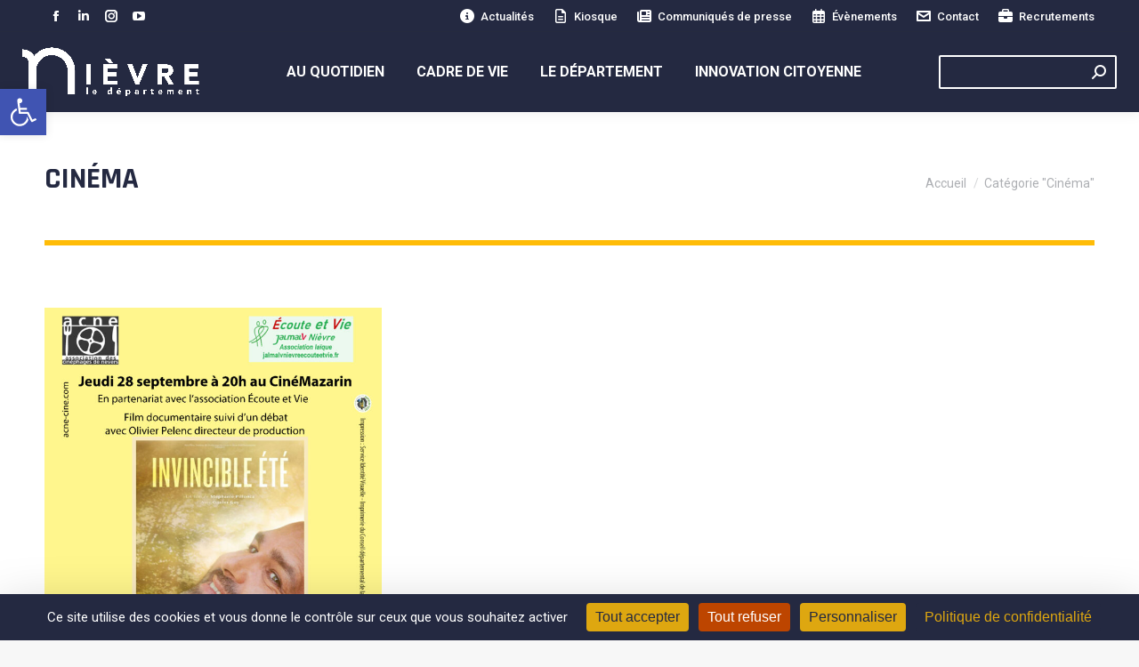

--- FILE ---
content_type: text/html; charset=UTF-8
request_url: https://nievre.fr/category/cinema/
body_size: 20368
content:
<!DOCTYPE html>
<!--[if !(IE 6) | !(IE 7) | !(IE 8)  ]><!-->
<html lang="fr-FR" class="no-js">
<!--<![endif]-->
<head>
	<meta charset="UTF-8" />
				<meta name="viewport" content="width=device-width, initial-scale=1, maximum-scale=1, user-scalable=0"/>
			<meta name="theme-color" content="#ffbc07"/>	<link rel="profile" href="https://gmpg.org/xfn/11" />
	<meta name='robots' content='noindex, follow' />
	<style>img:is([sizes="auto" i], [sizes^="auto," i]) { contain-intrinsic-size: 3000px 1500px }</style>
	
	<!-- This site is optimized with the Yoast SEO plugin v26.4 - https://yoast.com/wordpress/plugins/seo/ -->
	<title>Archives des Cinéma - Nièvre</title>
	<meta property="og:locale" content="fr_FR" />
	<meta property="og:type" content="article" />
	<meta property="og:title" content="Archives des Cinéma - Nièvre" />
	<meta property="og:url" content="https://nievre.fr/category/cinema/" />
	<meta property="og:site_name" content="Nièvre" />
	<meta property="og:image" content="https://nievre.fr/wp-content/uploads/2023/06/nievre_blue.png" />
	<meta property="og:image:width" content="768" />
	<meta property="og:image:height" content="768" />
	<meta property="og:image:type" content="image/png" />
	<meta name="twitter:card" content="summary_large_image" />
	<script type="application/ld+json" class="yoast-schema-graph">{"@context":"https://schema.org","@graph":[{"@type":"CollectionPage","@id":"https://nievre.fr/category/cinema/","url":"https://nievre.fr/category/cinema/","name":"Archives des Cinéma - Nièvre","isPartOf":{"@id":"https://nievre.fr/#website"},"primaryImageOfPage":{"@id":"https://nievre.fr/category/cinema/#primaryimage"},"image":{"@id":"https://nievre.fr/category/cinema/#primaryimage"},"thumbnailUrl":"https://nievre.fr/wp-content/uploads/2023/09/Invincible-ete-A5.jpg","breadcrumb":{"@id":"https://nievre.fr/category/cinema/#breadcrumb"},"inLanguage":"fr-FR"},{"@type":"ImageObject","inLanguage":"fr-FR","@id":"https://nievre.fr/category/cinema/#primaryimage","url":"https://nievre.fr/wp-content/uploads/2023/09/Invincible-ete-A5.jpg","contentUrl":"https://nievre.fr/wp-content/uploads/2023/09/Invincible-ete-A5.jpg","width":1181,"height":1653},{"@type":"BreadcrumbList","@id":"https://nievre.fr/category/cinema/#breadcrumb","itemListElement":[{"@type":"ListItem","position":1,"name":"Accueil","item":"https://nievre.fr/"},{"@type":"ListItem","position":2,"name":"Cinéma"}]},{"@type":"WebSite","@id":"https://nievre.fr/#website","url":"https://nievre.fr/","name":"Nièvre","description":"Le Département","publisher":{"@id":"https://nievre.fr/#organization"},"potentialAction":[{"@type":"SearchAction","target":{"@type":"EntryPoint","urlTemplate":"https://nievre.fr/?s={search_term_string}"},"query-input":{"@type":"PropertyValueSpecification","valueRequired":true,"valueName":"search_term_string"}}],"inLanguage":"fr-FR"},{"@type":"Organization","@id":"https://nievre.fr/#organization","name":"Conseil départemental de la Nièvre","alternateName":"Département de la Nièvre","url":"https://nievre.fr/","logo":{"@type":"ImageObject","inLanguage":"fr-FR","@id":"https://nievre.fr/#/schema/logo/image/","url":"https://nievre.fr/wp-content/uploads/2023/06/nievre_blue.png","contentUrl":"https://nievre.fr/wp-content/uploads/2023/06/nievre_blue.png","width":768,"height":768,"caption":"Conseil départemental de la Nièvre"},"image":{"@id":"https://nievre.fr/#/schema/logo/image/"},"sameAs":["https://facebook.com/nievre.fr"]}]}</script>
	<!-- / Yoast SEO plugin. -->


<link rel='dns-prefetch' href='//maps.googleapis.com' />
<link rel='dns-prefetch' href='//fonts.googleapis.com' />
<link rel="alternate" type="application/rss+xml" title="Nièvre &raquo; Flux" href="https://nievre.fr/feed/" />
<link rel="alternate" type="application/rss+xml" title="Nièvre &raquo; Flux des commentaires" href="https://nievre.fr/comments/feed/" />
<link rel="alternate" type="application/rss+xml" title="Nièvre &raquo; Flux de la catégorie Cinéma" href="https://nievre.fr/category/cinema/feed/" />
<script>
window._wpemojiSettings = {"baseUrl":"https:\/\/s.w.org\/images\/core\/emoji\/16.0.1\/72x72\/","ext":".png","svgUrl":"https:\/\/s.w.org\/images\/core\/emoji\/16.0.1\/svg\/","svgExt":".svg","source":{"concatemoji":"https:\/\/nievre.fr\/wp-includes\/js\/wp-emoji-release.min.js?ver=6.8.3"}};
/*! This file is auto-generated */
!function(s,n){var o,i,e;function c(e){try{var t={supportTests:e,timestamp:(new Date).valueOf()};sessionStorage.setItem(o,JSON.stringify(t))}catch(e){}}function p(e,t,n){e.clearRect(0,0,e.canvas.width,e.canvas.height),e.fillText(t,0,0);var t=new Uint32Array(e.getImageData(0,0,e.canvas.width,e.canvas.height).data),a=(e.clearRect(0,0,e.canvas.width,e.canvas.height),e.fillText(n,0,0),new Uint32Array(e.getImageData(0,0,e.canvas.width,e.canvas.height).data));return t.every(function(e,t){return e===a[t]})}function u(e,t){e.clearRect(0,0,e.canvas.width,e.canvas.height),e.fillText(t,0,0);for(var n=e.getImageData(16,16,1,1),a=0;a<n.data.length;a++)if(0!==n.data[a])return!1;return!0}function f(e,t,n,a){switch(t){case"flag":return n(e,"\ud83c\udff3\ufe0f\u200d\u26a7\ufe0f","\ud83c\udff3\ufe0f\u200b\u26a7\ufe0f")?!1:!n(e,"\ud83c\udde8\ud83c\uddf6","\ud83c\udde8\u200b\ud83c\uddf6")&&!n(e,"\ud83c\udff4\udb40\udc67\udb40\udc62\udb40\udc65\udb40\udc6e\udb40\udc67\udb40\udc7f","\ud83c\udff4\u200b\udb40\udc67\u200b\udb40\udc62\u200b\udb40\udc65\u200b\udb40\udc6e\u200b\udb40\udc67\u200b\udb40\udc7f");case"emoji":return!a(e,"\ud83e\udedf")}return!1}function g(e,t,n,a){var r="undefined"!=typeof WorkerGlobalScope&&self instanceof WorkerGlobalScope?new OffscreenCanvas(300,150):s.createElement("canvas"),o=r.getContext("2d",{willReadFrequently:!0}),i=(o.textBaseline="top",o.font="600 32px Arial",{});return e.forEach(function(e){i[e]=t(o,e,n,a)}),i}function t(e){var t=s.createElement("script");t.src=e,t.defer=!0,s.head.appendChild(t)}"undefined"!=typeof Promise&&(o="wpEmojiSettingsSupports",i=["flag","emoji"],n.supports={everything:!0,everythingExceptFlag:!0},e=new Promise(function(e){s.addEventListener("DOMContentLoaded",e,{once:!0})}),new Promise(function(t){var n=function(){try{var e=JSON.parse(sessionStorage.getItem(o));if("object"==typeof e&&"number"==typeof e.timestamp&&(new Date).valueOf()<e.timestamp+604800&&"object"==typeof e.supportTests)return e.supportTests}catch(e){}return null}();if(!n){if("undefined"!=typeof Worker&&"undefined"!=typeof OffscreenCanvas&&"undefined"!=typeof URL&&URL.createObjectURL&&"undefined"!=typeof Blob)try{var e="postMessage("+g.toString()+"("+[JSON.stringify(i),f.toString(),p.toString(),u.toString()].join(",")+"));",a=new Blob([e],{type:"text/javascript"}),r=new Worker(URL.createObjectURL(a),{name:"wpTestEmojiSupports"});return void(r.onmessage=function(e){c(n=e.data),r.terminate(),t(n)})}catch(e){}c(n=g(i,f,p,u))}t(n)}).then(function(e){for(var t in e)n.supports[t]=e[t],n.supports.everything=n.supports.everything&&n.supports[t],"flag"!==t&&(n.supports.everythingExceptFlag=n.supports.everythingExceptFlag&&n.supports[t]);n.supports.everythingExceptFlag=n.supports.everythingExceptFlag&&!n.supports.flag,n.DOMReady=!1,n.readyCallback=function(){n.DOMReady=!0}}).then(function(){return e}).then(function(){var e;n.supports.everything||(n.readyCallback(),(e=n.source||{}).concatemoji?t(e.concatemoji):e.wpemoji&&e.twemoji&&(t(e.twemoji),t(e.wpemoji)))}))}((window,document),window._wpemojiSettings);
</script>

<style id='wp-emoji-styles-inline-css'>

	img.wp-smiley, img.emoji {
		display: inline !important;
		border: none !important;
		box-shadow: none !important;
		height: 1em !important;
		width: 1em !important;
		margin: 0 0.07em !important;
		vertical-align: -0.1em !important;
		background: none !important;
		padding: 0 !important;
	}
</style>
<style id='classic-theme-styles-inline-css'>
/*! This file is auto-generated */
.wp-block-button__link{color:#fff;background-color:#32373c;border-radius:9999px;box-shadow:none;text-decoration:none;padding:calc(.667em + 2px) calc(1.333em + 2px);font-size:1.125em}.wp-block-file__button{background:#32373c;color:#fff;text-decoration:none}
</style>
<style id='global-styles-inline-css'>
:root{--wp--preset--aspect-ratio--square: 1;--wp--preset--aspect-ratio--4-3: 4/3;--wp--preset--aspect-ratio--3-4: 3/4;--wp--preset--aspect-ratio--3-2: 3/2;--wp--preset--aspect-ratio--2-3: 2/3;--wp--preset--aspect-ratio--16-9: 16/9;--wp--preset--aspect-ratio--9-16: 9/16;--wp--preset--color--black: #000000;--wp--preset--color--cyan-bluish-gray: #abb8c3;--wp--preset--color--white: #FFF;--wp--preset--color--pale-pink: #f78da7;--wp--preset--color--vivid-red: #cf2e2e;--wp--preset--color--luminous-vivid-orange: #ff6900;--wp--preset--color--luminous-vivid-amber: #fcb900;--wp--preset--color--light-green-cyan: #7bdcb5;--wp--preset--color--vivid-green-cyan: #00d084;--wp--preset--color--pale-cyan-blue: #8ed1fc;--wp--preset--color--vivid-cyan-blue: #0693e3;--wp--preset--color--vivid-purple: #9b51e0;--wp--preset--color--accent: #ffbc07;--wp--preset--color--dark-gray: #111;--wp--preset--color--light-gray: #767676;--wp--preset--gradient--vivid-cyan-blue-to-vivid-purple: linear-gradient(135deg,rgba(6,147,227,1) 0%,rgb(155,81,224) 100%);--wp--preset--gradient--light-green-cyan-to-vivid-green-cyan: linear-gradient(135deg,rgb(122,220,180) 0%,rgb(0,208,130) 100%);--wp--preset--gradient--luminous-vivid-amber-to-luminous-vivid-orange: linear-gradient(135deg,rgba(252,185,0,1) 0%,rgba(255,105,0,1) 100%);--wp--preset--gradient--luminous-vivid-orange-to-vivid-red: linear-gradient(135deg,rgba(255,105,0,1) 0%,rgb(207,46,46) 100%);--wp--preset--gradient--very-light-gray-to-cyan-bluish-gray: linear-gradient(135deg,rgb(238,238,238) 0%,rgb(169,184,195) 100%);--wp--preset--gradient--cool-to-warm-spectrum: linear-gradient(135deg,rgb(74,234,220) 0%,rgb(151,120,209) 20%,rgb(207,42,186) 40%,rgb(238,44,130) 60%,rgb(251,105,98) 80%,rgb(254,248,76) 100%);--wp--preset--gradient--blush-light-purple: linear-gradient(135deg,rgb(255,206,236) 0%,rgb(152,150,240) 100%);--wp--preset--gradient--blush-bordeaux: linear-gradient(135deg,rgb(254,205,165) 0%,rgb(254,45,45) 50%,rgb(107,0,62) 100%);--wp--preset--gradient--luminous-dusk: linear-gradient(135deg,rgb(255,203,112) 0%,rgb(199,81,192) 50%,rgb(65,88,208) 100%);--wp--preset--gradient--pale-ocean: linear-gradient(135deg,rgb(255,245,203) 0%,rgb(182,227,212) 50%,rgb(51,167,181) 100%);--wp--preset--gradient--electric-grass: linear-gradient(135deg,rgb(202,248,128) 0%,rgb(113,206,126) 100%);--wp--preset--gradient--midnight: linear-gradient(135deg,rgb(2,3,129) 0%,rgb(40,116,252) 100%);--wp--preset--font-size--small: 13px;--wp--preset--font-size--medium: 20px;--wp--preset--font-size--large: 36px;--wp--preset--font-size--x-large: 42px;--wp--preset--spacing--20: 0.44rem;--wp--preset--spacing--30: 0.67rem;--wp--preset--spacing--40: 1rem;--wp--preset--spacing--50: 1.5rem;--wp--preset--spacing--60: 2.25rem;--wp--preset--spacing--70: 3.38rem;--wp--preset--spacing--80: 5.06rem;--wp--preset--shadow--natural: 6px 6px 9px rgba(0, 0, 0, 0.2);--wp--preset--shadow--deep: 12px 12px 50px rgba(0, 0, 0, 0.4);--wp--preset--shadow--sharp: 6px 6px 0px rgba(0, 0, 0, 0.2);--wp--preset--shadow--outlined: 6px 6px 0px -3px rgba(255, 255, 255, 1), 6px 6px rgba(0, 0, 0, 1);--wp--preset--shadow--crisp: 6px 6px 0px rgba(0, 0, 0, 1);}:where(.is-layout-flex){gap: 0.5em;}:where(.is-layout-grid){gap: 0.5em;}body .is-layout-flex{display: flex;}.is-layout-flex{flex-wrap: wrap;align-items: center;}.is-layout-flex > :is(*, div){margin: 0;}body .is-layout-grid{display: grid;}.is-layout-grid > :is(*, div){margin: 0;}:where(.wp-block-columns.is-layout-flex){gap: 2em;}:where(.wp-block-columns.is-layout-grid){gap: 2em;}:where(.wp-block-post-template.is-layout-flex){gap: 1.25em;}:where(.wp-block-post-template.is-layout-grid){gap: 1.25em;}.has-black-color{color: var(--wp--preset--color--black) !important;}.has-cyan-bluish-gray-color{color: var(--wp--preset--color--cyan-bluish-gray) !important;}.has-white-color{color: var(--wp--preset--color--white) !important;}.has-pale-pink-color{color: var(--wp--preset--color--pale-pink) !important;}.has-vivid-red-color{color: var(--wp--preset--color--vivid-red) !important;}.has-luminous-vivid-orange-color{color: var(--wp--preset--color--luminous-vivid-orange) !important;}.has-luminous-vivid-amber-color{color: var(--wp--preset--color--luminous-vivid-amber) !important;}.has-light-green-cyan-color{color: var(--wp--preset--color--light-green-cyan) !important;}.has-vivid-green-cyan-color{color: var(--wp--preset--color--vivid-green-cyan) !important;}.has-pale-cyan-blue-color{color: var(--wp--preset--color--pale-cyan-blue) !important;}.has-vivid-cyan-blue-color{color: var(--wp--preset--color--vivid-cyan-blue) !important;}.has-vivid-purple-color{color: var(--wp--preset--color--vivid-purple) !important;}.has-black-background-color{background-color: var(--wp--preset--color--black) !important;}.has-cyan-bluish-gray-background-color{background-color: var(--wp--preset--color--cyan-bluish-gray) !important;}.has-white-background-color{background-color: var(--wp--preset--color--white) !important;}.has-pale-pink-background-color{background-color: var(--wp--preset--color--pale-pink) !important;}.has-vivid-red-background-color{background-color: var(--wp--preset--color--vivid-red) !important;}.has-luminous-vivid-orange-background-color{background-color: var(--wp--preset--color--luminous-vivid-orange) !important;}.has-luminous-vivid-amber-background-color{background-color: var(--wp--preset--color--luminous-vivid-amber) !important;}.has-light-green-cyan-background-color{background-color: var(--wp--preset--color--light-green-cyan) !important;}.has-vivid-green-cyan-background-color{background-color: var(--wp--preset--color--vivid-green-cyan) !important;}.has-pale-cyan-blue-background-color{background-color: var(--wp--preset--color--pale-cyan-blue) !important;}.has-vivid-cyan-blue-background-color{background-color: var(--wp--preset--color--vivid-cyan-blue) !important;}.has-vivid-purple-background-color{background-color: var(--wp--preset--color--vivid-purple) !important;}.has-black-border-color{border-color: var(--wp--preset--color--black) !important;}.has-cyan-bluish-gray-border-color{border-color: var(--wp--preset--color--cyan-bluish-gray) !important;}.has-white-border-color{border-color: var(--wp--preset--color--white) !important;}.has-pale-pink-border-color{border-color: var(--wp--preset--color--pale-pink) !important;}.has-vivid-red-border-color{border-color: var(--wp--preset--color--vivid-red) !important;}.has-luminous-vivid-orange-border-color{border-color: var(--wp--preset--color--luminous-vivid-orange) !important;}.has-luminous-vivid-amber-border-color{border-color: var(--wp--preset--color--luminous-vivid-amber) !important;}.has-light-green-cyan-border-color{border-color: var(--wp--preset--color--light-green-cyan) !important;}.has-vivid-green-cyan-border-color{border-color: var(--wp--preset--color--vivid-green-cyan) !important;}.has-pale-cyan-blue-border-color{border-color: var(--wp--preset--color--pale-cyan-blue) !important;}.has-vivid-cyan-blue-border-color{border-color: var(--wp--preset--color--vivid-cyan-blue) !important;}.has-vivid-purple-border-color{border-color: var(--wp--preset--color--vivid-purple) !important;}.has-vivid-cyan-blue-to-vivid-purple-gradient-background{background: var(--wp--preset--gradient--vivid-cyan-blue-to-vivid-purple) !important;}.has-light-green-cyan-to-vivid-green-cyan-gradient-background{background: var(--wp--preset--gradient--light-green-cyan-to-vivid-green-cyan) !important;}.has-luminous-vivid-amber-to-luminous-vivid-orange-gradient-background{background: var(--wp--preset--gradient--luminous-vivid-amber-to-luminous-vivid-orange) !important;}.has-luminous-vivid-orange-to-vivid-red-gradient-background{background: var(--wp--preset--gradient--luminous-vivid-orange-to-vivid-red) !important;}.has-very-light-gray-to-cyan-bluish-gray-gradient-background{background: var(--wp--preset--gradient--very-light-gray-to-cyan-bluish-gray) !important;}.has-cool-to-warm-spectrum-gradient-background{background: var(--wp--preset--gradient--cool-to-warm-spectrum) !important;}.has-blush-light-purple-gradient-background{background: var(--wp--preset--gradient--blush-light-purple) !important;}.has-blush-bordeaux-gradient-background{background: var(--wp--preset--gradient--blush-bordeaux) !important;}.has-luminous-dusk-gradient-background{background: var(--wp--preset--gradient--luminous-dusk) !important;}.has-pale-ocean-gradient-background{background: var(--wp--preset--gradient--pale-ocean) !important;}.has-electric-grass-gradient-background{background: var(--wp--preset--gradient--electric-grass) !important;}.has-midnight-gradient-background{background: var(--wp--preset--gradient--midnight) !important;}.has-small-font-size{font-size: var(--wp--preset--font-size--small) !important;}.has-medium-font-size{font-size: var(--wp--preset--font-size--medium) !important;}.has-large-font-size{font-size: var(--wp--preset--font-size--large) !important;}.has-x-large-font-size{font-size: var(--wp--preset--font-size--x-large) !important;}
:where(.wp-block-post-template.is-layout-flex){gap: 1.25em;}:where(.wp-block-post-template.is-layout-grid){gap: 1.25em;}
:where(.wp-block-columns.is-layout-flex){gap: 2em;}:where(.wp-block-columns.is-layout-grid){gap: 2em;}
:root :where(.wp-block-pullquote){font-size: 1.5em;line-height: 1.6;}
</style>
<link rel='stylesheet' id='events-manager-css' href='https://nievre.fr/wp-content/plugins/events-manager/includes/css/events-manager.min.css?ver=7.2.2.1' media='all' />
<link rel='stylesheet' id='shared-files-css' href='https://nievre.fr/wp-content/plugins/shared-files/dist/css/p.css?ver=1.7.56' media='all' />
<style id='shared-files-inline-css'>
.shared-files-main-elements * { font-family: "Roboto", sans-serif; }.shared-files-container .shared-files-main-file-list li { margin-bottom: 16px; } .shared-files-main-elements { background: #f7f7f7; padding: 20px 10px; border-radius: 10px; } 
</style>
<link rel='stylesheet' id='shared-files-basiclightbox-css' href='https://nievre.fr/wp-content/plugins/shared-files/dist/basiclightbox/basicLightbox.min.css?ver=1.7.56' media='all' />
<link rel='stylesheet' id='shared-files-google-fonts-css' href='https://fonts.googleapis.com/css?family=Roboto&#038;display=swap&#038;ver=6.8.3' media='all' />
<link rel='stylesheet' id='transport-form-style-css' href='https://nievre.fr/wp-content/plugins/transport-scolaire/style.css?ver=6.8.3' media='all' />
<link rel='stylesheet' id='pojo-a11y-css' href='https://nievre.fr/wp-content/plugins/pojo-accessibility/modules/legacy/assets/css/style.min.css?ver=1.0.0' media='all' />
<link rel='stylesheet' id='the7-font-css' href='https://nievre.fr/wp-content/themes/dt-the7/fonts/icomoon-the7-font/icomoon-the7-font.min.css?ver=12.9.1' media='all' />
<link rel='stylesheet' id='the7-awesome-fonts-css' href='https://nievre.fr/wp-content/themes/dt-the7/fonts/FontAwesome/css/all.min.css?ver=12.9.1' media='all' />
<link rel='stylesheet' id='js_composer_front-css' href='https://nievre.fr/wp-content/plugins/js_composer/assets/css/js_composer.min.css?ver=8.7.2' media='all' />
<link rel='stylesheet' id='dt-web-fonts-css' href='https://fonts.googleapis.com/css?family=Roboto:400,500,600,700%7CRajdhani:400,600,700,bold' media='all' />
<link rel='stylesheet' id='dt-main-css' href='https://nievre.fr/wp-content/themes/dt-the7/css/main.min.css?ver=12.9.1' media='all' />
<style id='dt-main-inline-css'>
body #load {
  display: block;
  height: 100%;
  overflow: hidden;
  position: fixed;
  width: 100%;
  z-index: 9901;
  opacity: 1;
  visibility: visible;
  transition: all .35s ease-out;
}
.load-wrap {
  width: 100%;
  height: 100%;
  background-position: center center;
  background-repeat: no-repeat;
  text-align: center;
  display: -ms-flexbox;
  display: -ms-flex;
  display: flex;
  -ms-align-items: center;
  -ms-flex-align: center;
  align-items: center;
  -ms-flex-flow: column wrap;
  flex-flow: column wrap;
  -ms-flex-pack: center;
  -ms-justify-content: center;
  justify-content: center;
}
.load-wrap > svg {
  position: absolute;
  top: 50%;
  left: 50%;
  transform: translate(-50%,-50%);
}
#load {
  background: var(--the7-elementor-beautiful-loading-bg,#ffffff);
  --the7-beautiful-spinner-color2: var(--the7-beautiful-spinner-color,#ffbc07);
}

</style>
<link rel='stylesheet' id='the7-custom-scrollbar-css' href='https://nievre.fr/wp-content/themes/dt-the7/lib/custom-scrollbar/custom-scrollbar.min.css?ver=12.9.1' media='all' />
<link rel='stylesheet' id='the7-wpbakery-css' href='https://nievre.fr/wp-content/themes/dt-the7/css/wpbakery.min.css?ver=12.9.1' media='all' />
<link rel='stylesheet' id='the7-core-css' href='https://nievre.fr/wp-content/plugins/dt-the7-core/assets/css/post-type.min.css?ver=2.7.12' media='all' />
<link rel='stylesheet' id='the7-css-vars-css' href='https://nievre.fr/wp-content/uploads/the7-css/css-vars.css?ver=3c24bcfa68a0' media='all' />
<link rel='stylesheet' id='dt-custom-css' href='https://nievre.fr/wp-content/uploads/the7-css/custom.css?ver=3c24bcfa68a0' media='all' />
<link rel='stylesheet' id='dt-media-css' href='https://nievre.fr/wp-content/uploads/the7-css/media.css?ver=3c24bcfa68a0' media='all' />
<link rel='stylesheet' id='the7-mega-menu-css' href='https://nievre.fr/wp-content/uploads/the7-css/mega-menu.css?ver=3c24bcfa68a0' media='all' />
<link rel='stylesheet' id='the7-elements-albums-portfolio-css' href='https://nievre.fr/wp-content/uploads/the7-css/the7-elements-albums-portfolio.css?ver=3c24bcfa68a0' media='all' />
<link rel='stylesheet' id='the7-elements-css' href='https://nievre.fr/wp-content/uploads/the7-css/post-type-dynamic.css?ver=3c24bcfa68a0' media='all' />
<link rel='stylesheet' id='style-css' href='https://nievre.fr/wp-content/themes/dt-the7-child/style.css?ver=12.9.1' media='all' />
<link rel='stylesheet' id='ultimate-vc-addons-style-min-css' href='https://nievre.fr/wp-content/plugins/Ultimate_VC_Addons/assets/min-css/ultimate.min.css?ver=3.21.2' media='all' />
<link rel='stylesheet' id='ultimate-vc-addons-icons-css' href='https://nievre.fr/wp-content/plugins/Ultimate_VC_Addons/assets/css/icons.css?ver=3.21.2' media='all' />
<link rel='stylesheet' id='ultimate-vc-addons-vidcons-css' href='https://nievre.fr/wp-content/plugins/Ultimate_VC_Addons/assets/fonts/vidcons.css?ver=3.21.2' media='all' />
<!--n2css--><!--n2js--><script src="https://nievre.fr/wp-includes/js/jquery/jquery.min.js?ver=3.7.1" id="jquery-core-js"></script>
<script src="https://nievre.fr/wp-includes/js/jquery/jquery-migrate.min.js?ver=3.4.1" id="jquery-migrate-js"></script>
<script src="https://nievre.fr/wp-includes/js/jquery/ui/core.min.js?ver=1.13.3" id="jquery-ui-core-js"></script>
<script src="https://nievre.fr/wp-includes/js/jquery/ui/mouse.min.js?ver=1.13.3" id="jquery-ui-mouse-js"></script>
<script src="https://nievre.fr/wp-includes/js/jquery/ui/sortable.min.js?ver=1.13.3" id="jquery-ui-sortable-js"></script>
<script src="https://nievre.fr/wp-includes/js/jquery/ui/datepicker.min.js?ver=1.13.3" id="jquery-ui-datepicker-js"></script>
<script id="jquery-ui-datepicker-js-after">
jQuery(function(jQuery){jQuery.datepicker.setDefaults({"closeText":"Fermer","currentText":"Aujourd\u2019hui","monthNames":["janvier","f\u00e9vrier","mars","avril","mai","juin","juillet","ao\u00fbt","septembre","octobre","novembre","d\u00e9cembre"],"monthNamesShort":["Jan","F\u00e9v","Mar","Avr","Mai","Juin","Juil","Ao\u00fbt","Sep","Oct","Nov","D\u00e9c"],"nextText":"Suivant","prevText":"Pr\u00e9c\u00e9dent","dayNames":["dimanche","lundi","mardi","mercredi","jeudi","vendredi","samedi"],"dayNamesShort":["dim","lun","mar","mer","jeu","ven","sam"],"dayNamesMin":["D","L","M","M","J","V","S"],"dateFormat":"d MM yy","firstDay":1,"isRTL":false});});
</script>
<script src="https://nievre.fr/wp-includes/js/jquery/ui/resizable.min.js?ver=1.13.3" id="jquery-ui-resizable-js"></script>
<script src="https://nievre.fr/wp-includes/js/jquery/ui/draggable.min.js?ver=1.13.3" id="jquery-ui-draggable-js"></script>
<script src="https://nievre.fr/wp-includes/js/jquery/ui/controlgroup.min.js?ver=1.13.3" id="jquery-ui-controlgroup-js"></script>
<script src="https://nievre.fr/wp-includes/js/jquery/ui/checkboxradio.min.js?ver=1.13.3" id="jquery-ui-checkboxradio-js"></script>
<script src="https://nievre.fr/wp-includes/js/jquery/ui/button.min.js?ver=1.13.3" id="jquery-ui-button-js"></script>
<script src="https://nievre.fr/wp-includes/js/jquery/ui/dialog.min.js?ver=1.13.3" id="jquery-ui-dialog-js"></script>
<script id="events-manager-js-extra">
var EM = {"ajaxurl":"https:\/\/nievre.fr\/wp-admin\/admin-ajax.php","locationajaxurl":"https:\/\/nievre.fr\/wp-admin\/admin-ajax.php?action=locations_search","firstDay":"1","locale":"fr","dateFormat":"yy-mm-dd","ui_css":"https:\/\/nievre.fr\/wp-content\/plugins\/events-manager\/includes\/css\/jquery-ui\/build.min.css","show24hours":"1","is_ssl":"1","autocomplete_limit":"10","calendar":{"breakpoints":{"small":560,"medium":908,"large":false}},"phone":"","datepicker":{"format":"Y-m-d","locale":"fr"},"search":{"breakpoints":{"small":650,"medium":850,"full":false}},"url":"https:\/\/nievre.fr\/wp-content\/plugins\/events-manager","assets":{"input.em-uploader":{"js":{"em-uploader":{"url":"https:\/\/nievre.fr\/wp-content\/plugins\/events-manager\/includes\/js\/em-uploader.js?v=7.2.2.1","event":"em_uploader_ready"}}},".em-event-editor":{"js":{"event-editor":{"url":"https:\/\/nievre.fr\/wp-content\/plugins\/events-manager\/includes\/js\/events-manager-event-editor.js?v=7.2.2.1","event":"em_event_editor_ready"}},"css":{"event-editor":"https:\/\/nievre.fr\/wp-content\/plugins\/events-manager\/includes\/css\/events-manager-event-editor.min.css?v=7.2.2.1"}},".em-recurrence-sets, .em-timezone":{"js":{"luxon":{"url":"luxon\/luxon.js?v=7.2.2.1","event":"em_luxon_ready"}}},".em-booking-form, #em-booking-form, .em-booking-recurring, .em-event-booking-form":{"js":{"em-bookings":{"url":"https:\/\/nievre.fr\/wp-content\/plugins\/events-manager\/includes\/js\/bookingsform.js?v=7.2.2.1","event":"em_booking_form_js_loaded"}}},"#em-opt-archetypes":{"js":{"archetypes":"https:\/\/nievre.fr\/wp-content\/plugins\/events-manager\/includes\/js\/admin-archetype-editor.js?v=7.2.2.1","archetypes_ms":"https:\/\/nievre.fr\/wp-content\/plugins\/events-manager\/includes\/js\/admin-archetypes.js?v=7.2.2.1","qs":"qs\/qs.js?v=7.2.2.1"}}},"cached":"1","txt_search":"Recherche","txt_searching":"Recherche en cours\u2026","txt_loading":"Chargement en cours\u2026"};
</script>
<script src="https://nievre.fr/wp-content/plugins/events-manager/includes/js/events-manager.js?ver=7.2.2.1" id="events-manager-js"></script>
<script src="https://nievre.fr/wp-content/plugins/events-manager/includes/external/flatpickr/l10n/fr.js?ver=7.2.2.1" id="em-flatpickr-localization-js"></script>
<script src="https://nievre.fr/wp-content/plugins/shared-files/dist/js/p.js?ver=1.7.56" id="shared-files-js"></script>
<script id="shared-files-js-after">
jQuery(document).ready(function($) {
      if (typeof ajaxurl === 'undefined') {
        ajaxurl = 'https://nievre.fr/wp-admin/admin-ajax.php'; // get ajaxurl
      }
      });
</script>
<script src="https://nievre.fr/wp-content/plugins/shared-files/dist/basiclightbox/basicLightbox.min.js?ver=1.7.56" id="shared-files-basiclightbox-js"></script>
<script id="dt-above-fold-js-extra">
var dtLocal = {"themeUrl":"https:\/\/nievre.fr\/wp-content\/themes\/dt-the7","passText":"Pour voir ce contenu, entrer le mots de passe:","moreButtonText":{"loading":"Chargement ...","loadMore":"Charger la suite"},"postID":"20561","ajaxurl":"https:\/\/nievre.fr\/wp-admin\/admin-ajax.php","REST":{"baseUrl":"https:\/\/nievre.fr\/wp-json\/the7\/v1","endpoints":{"sendMail":"\/send-mail"}},"contactMessages":{"required":"One or more fields have an error. Please check and try again.","terms":"Veuillez accepter la politique de confidentialit\u00e9.","fillTheCaptchaError":"Veuillez remplir le captcha."},"captchaSiteKey":"","ajaxNonce":"da242dc3e1","pageData":{"type":"archive","template":"archive","layout":"masonry"},"themeSettings":{"smoothScroll":"off","lazyLoading":false,"desktopHeader":{"height":90},"ToggleCaptionEnabled":"disabled","ToggleCaption":"Navigation","floatingHeader":{"showAfter":94,"showMenu":true,"height":90,"logo":{"showLogo":true,"html":"<img class=\" preload-me\" src=\"https:\/\/nievre.fr\/wp-content\/uploads\/2020\/12\/principal_logo.png\" srcset=\"https:\/\/nievre.fr\/wp-content\/uploads\/2020\/12\/principal_logo.png 209w, https:\/\/nievre.fr\/wp-content\/uploads\/2020\/12\/principal_logo_HD.png 419w\" width=\"209\" height=\"57\"   sizes=\"209px\" alt=\"Ni\u00e8vre\" \/>","url":"https:\/\/nievre.fr\/"}},"topLine":{"floatingTopLine":{"logo":{"showLogo":false,"html":""}}},"mobileHeader":{"firstSwitchPoint":992,"secondSwitchPoint":778,"firstSwitchPointHeight":60,"secondSwitchPointHeight":60,"mobileToggleCaptionEnabled":"disabled","mobileToggleCaption":"Menu"},"stickyMobileHeaderFirstSwitch":{"logo":{"html":"<img class=\" preload-me\" src=\"https:\/\/nievre.fr\/wp-content\/uploads\/2020\/12\/flottant_logo.png\" srcset=\"https:\/\/nievre.fr\/wp-content\/uploads\/2020\/12\/flottant_logo.png 162w, https:\/\/nievre.fr\/wp-content\/uploads\/2020\/12\/flottant_logo_HD.png 323w\" width=\"162\" height=\"44\"   sizes=\"162px\" alt=\"Ni\u00e8vre\" \/>"}},"stickyMobileHeaderSecondSwitch":{"logo":{"html":"<img class=\" preload-me\" src=\"https:\/\/nievre.fr\/wp-content\/uploads\/2020\/12\/flottant_logo.png\" srcset=\"https:\/\/nievre.fr\/wp-content\/uploads\/2020\/12\/flottant_logo.png 162w, https:\/\/nievre.fr\/wp-content\/uploads\/2020\/12\/flottant_logo_HD.png 323w\" width=\"162\" height=\"44\"   sizes=\"162px\" alt=\"Ni\u00e8vre\" \/>"}},"sidebar":{"switchPoint":992},"boxedWidth":"1280px"},"VCMobileScreenWidth":"768"};
var dtShare = {"shareButtonText":{"facebook":"Partager sur Facebook","twitter":"Share on X","pinterest":"\u00c9pingler le","linkedin":"Partager sur Linkedin","whatsapp":"Partager sur Whatsapp"},"overlayOpacity":"85"};
</script>
<script src="https://nievre.fr/wp-content/themes/dt-the7/js/above-the-fold.min.js?ver=12.9.1" id="dt-above-fold-js"></script>
<script src="https://nievre.fr/wp-content/plugins/Ultimate_VC_Addons/assets/min-js/modernizr-custom.min.js?ver=3.21.2" id="ultimate-vc-addons-modernizr-js"></script>
<script src="https://nievre.fr/wp-content/plugins/Ultimate_VC_Addons/assets/min-js/jquery-ui.min.js?ver=3.21.2" id="jquery_ui-js"></script>
<script src="https://maps.googleapis.com/maps/api/js" id="ultimate-vc-addons-googleapis-js"></script>
<script src="https://nievre.fr/wp-includes/js/jquery/ui/slider.min.js?ver=1.13.3" id="jquery-ui-slider-js"></script>
<script src="https://nievre.fr/wp-content/plugins/Ultimate_VC_Addons/assets/min-js/jquery-ui-labeledslider.min.js?ver=3.21.2" id="ultimate-vc-addons_range_tick-js"></script>
<script src="https://nievre.fr/wp-content/plugins/Ultimate_VC_Addons/assets/min-js/ultimate.min.js?ver=3.21.2" id="ultimate-vc-addons-script-js"></script>
<script src="https://nievre.fr/wp-content/plugins/Ultimate_VC_Addons/assets/min-js/modal-all.min.js?ver=3.21.2" id="ultimate-vc-addons-modal-all-js"></script>
<script src="https://nievre.fr/wp-content/plugins/Ultimate_VC_Addons/assets/min-js/jparallax.min.js?ver=3.21.2" id="ultimate-vc-addons-jquery.shake-js"></script>
<script src="https://nievre.fr/wp-content/plugins/Ultimate_VC_Addons/assets/min-js/vhparallax.min.js?ver=3.21.2" id="ultimate-vc-addons-jquery.vhparallax-js"></script>
<script src="https://nievre.fr/wp-content/plugins/Ultimate_VC_Addons/assets/min-js/ultimate_bg.min.js?ver=3.21.2" id="ultimate-vc-addons-row-bg-js"></script>
<script src="https://nievre.fr/wp-content/plugins/Ultimate_VC_Addons/assets/min-js/mb-YTPlayer.min.js?ver=3.21.2" id="ultimate-vc-addons-jquery.ytplayer-js"></script>
<script></script><link rel="https://api.w.org/" href="https://nievre.fr/wp-json/" /><link rel="alternate" title="JSON" type="application/json" href="https://nievre.fr/wp-json/wp/v2/categories/168" /><link rel="EditURI" type="application/rsd+xml" title="RSD" href="https://nievre.fr/xmlrpc.php?rsd" />
<meta name="generator" content="WordPress 6.8.3" />
<!-- Matomo -->
<script>
  var _paq = window._paq = window._paq || [];
  /* tracker methods like "setCustomDimension" should be called before "trackPageView" */
  _paq.push(['trackPageView']);
  _paq.push(['enableLinkTracking']);
  (function() {
    var u="https://matomo.nievre.fr/";
    _paq.push(['setTrackerUrl', u+'matomo.php']);
    _paq.push(['setSiteId', '4']);
    var d=document, g=d.createElement('script'), s=d.getElementsByTagName('script')[0];
    g.async=true; g.src=u+'matomo.js'; s.parentNode.insertBefore(g,s);
  })();
</script>
<!-- End Matomo Code -->

<!-- BREVO -->
<script src="https://cdn.brevo.com/js/sdk-loader.js" async></script>
<script>
    // Version: 2.0
    window.Brevo = window.Brevo || [];
    Brevo.push([
        "init",
        {
        client_key: "4wcar42nbvvdt8erzzkaf76y"
        }
    ]);
</script>


<!-- tarteaucitron.io -->
<script src="https://tarteaucitron.io/load.js?domain=nievre.fr&uuid=2c007773122dfda6f2141f1dfddb8fa9d1a2e79e"></script><style type="text/css">
#pojo-a11y-toolbar .pojo-a11y-toolbar-toggle a{ background-color: #4054b2;	color: #ffffff;}
#pojo-a11y-toolbar .pojo-a11y-toolbar-overlay, #pojo-a11y-toolbar .pojo-a11y-toolbar-overlay ul.pojo-a11y-toolbar-items.pojo-a11y-links{ border-color: #4054b2;}
body.pojo-a11y-focusable a:focus{ outline-style: solid !important;	outline-width: 1px !important;	outline-color: #FF0000 !important;}
#pojo-a11y-toolbar{ top: 100px !important;}
#pojo-a11y-toolbar .pojo-a11y-toolbar-overlay{ background-color: #ffffff;}
#pojo-a11y-toolbar .pojo-a11y-toolbar-overlay ul.pojo-a11y-toolbar-items li.pojo-a11y-toolbar-item a, #pojo-a11y-toolbar .pojo-a11y-toolbar-overlay p.pojo-a11y-toolbar-title{ color: #333333;}
#pojo-a11y-toolbar .pojo-a11y-toolbar-overlay ul.pojo-a11y-toolbar-items li.pojo-a11y-toolbar-item a.active{ background-color: #4054b2;	color: #ffffff;}
@media (max-width: 767px) { #pojo-a11y-toolbar { top: 50px !important; } }</style><meta name="generator" content="Powered by WPBakery Page Builder - drag and drop page builder for WordPress."/>
<script type="text/javascript" id="the7-loader-script">
document.addEventListener("DOMContentLoaded", function(event) {
	var load = document.getElementById("load");
	if(!load.classList.contains('loader-removed')){
		var removeLoading = setTimeout(function() {
			load.className += " loader-removed";
		}, 300);
	}
});
</script>
		<link rel="icon" href="https://nievre.fr/wp-content/uploads/2020/12/cropped-cd_black_2018fin-32x32.png" sizes="32x32" />
<link rel="icon" href="https://nievre.fr/wp-content/uploads/2020/12/cropped-cd_black_2018fin-192x192.png" sizes="192x192" />
<link rel="apple-touch-icon" href="https://nievre.fr/wp-content/uploads/2020/12/cropped-cd_black_2018fin-180x180.png" />
<meta name="msapplication-TileImage" content="https://nievre.fr/wp-content/uploads/2020/12/cropped-cd_black_2018fin-270x270.png" />
		<style id="wp-custom-css">
			:focus {
  outline: 3px solid #ffbf47 !important;
  outline-offset: 3px !important;
}
a:focus,
button:focus,
input:focus,
textarea:focus,
select:focus {
  outline: 3px solid #ffbf47 !important;
  outline-offset: 3px !important;
  border-radius: 3px;
}
		</style>
		<noscript><style> .wpb_animate_when_almost_visible { opacity: 1; }</style></noscript><style id='the7-custom-inline-css' type='text/css'>
.sub-nav .menu-item i.fa,
.sub-nav .menu-item i.fas,
.sub-nav .menu-item i.far,
.sub-nav .menu-item i.fab {
	text-align: center;
	width: 1.25em;
}
</style>
				<style type="text/css" id="c4wp-checkout-css">
					.woocommerce-checkout .c4wp_captcha_field {
						margin-bottom: 10px;
						margin-top: 15px;
						position: relative;
						display: inline-block;
					}
				</style>
							<style type="text/css" id="c4wp-v3-lp-form-css">
				.login #login, .login #lostpasswordform {
					min-width: 350px !important;
				}
				.wpforms-field-c4wp iframe {
					width: 100% !important;
				}
			</style>
			</head>
<body id="the7-body" class="archive category category-cinema category-168 wp-embed-responsive wp-theme-dt-the7 wp-child-theme-dt-the7-child the7-core-ver-2.7.12 layout-masonry description-under-image dt-responsive-on right-mobile-menu-close-icon ouside-menu-close-icon mobile-hamburger-close-bg-enable mobile-hamburger-close-bg-hover-enable  fade-medium-mobile-menu-close-icon fade-medium-menu-close-icon srcset-enabled btn-flat custom-btn-color custom-btn-hover-color outline-element-decoration phantom-sticky phantom-shadow-decoration phantom-main-logo-on floating-top-bar sticky-mobile-header top-header first-switch-logo-left first-switch-menu-right second-switch-logo-left second-switch-menu-right right-mobile-menu layzr-loading-on no-avatars popup-message-style the7-ver-12.9.1 dt-fa-compatibility wpb-js-composer js-comp-ver-8.7.2 vc_responsive">
<!-- The7 12.9.1 -->
<div id="load" class="ring-loader">
	<div class="load-wrap">
<style type="text/css">
    .the7-spinner {
        width: 72px;
        height: 72px;
        position: relative;
    }
    .the7-spinner > div {
        border-radius: 50%;
        width: 9px;
        left: 0;
        box-sizing: border-box;
        display: block;
        position: absolute;
        border: 9px solid #fff;
        width: 72px;
        height: 72px;
    }
    .the7-spinner-ring-bg{
        opacity: 0.25;
    }
    div.the7-spinner-ring {
        animation: spinner-animation 0.8s cubic-bezier(1, 1, 1, 1) infinite;
        border-color:var(--the7-beautiful-spinner-color2) transparent transparent transparent;
    }

    @keyframes spinner-animation{
        from{
            transform: rotate(0deg);
        }
        to {
            transform: rotate(360deg);
        }
    }
</style>

<div class="the7-spinner">
    <div class="the7-spinner-ring-bg"></div>
    <div class="the7-spinner-ring"></div>
</div></div>
</div>
<div id="page" >
	<a class="skip-link screen-reader-text" href="#content">Aller au contenu</a>

<div class="masthead inline-header center widgets full-height shadow-decoration shadow-mobile-header-decoration small-mobile-menu-icon show-sub-menu-on-hover show-device-logo show-mobile-logo" >

	<div class="top-bar full-width-line top-bar-line-hide">
	<div class="top-bar-bg" ></div>
	<div class="left-widgets mini-widgets"><div class="soc-ico show-on-desktop in-top-bar-left in-menu-second-switch disabled-bg disabled-border border-off hover-accent-bg hover-disabled-border  hover-border-off"><a title="Facebook page opens in new window" href="https://www.facebook.com/nievre.fr" target="_blank" class="facebook"><span class="soc-font-icon"></span><span class="screen-reader-text">Facebook page opens in new window</span></a><a title="LinkedIn page opens in new window" href="https://www.linkedin.com/company/13979915/" target="_blank" class="linkedin"><span class="soc-font-icon"></span><span class="screen-reader-text">LinkedIn page opens in new window</span></a><a title="Instagram page opens in new window" href="https://www.instagram.com/nievre.fr" target="_blank" class="instagram"><span class="soc-font-icon"></span><span class="screen-reader-text">Instagram page opens in new window</span></a><a title="YouTube page opens in new window" href="https://www.youtube.com/user/CG58NIEVRE" target="_blank" class="you-tube"><span class="soc-font-icon"></span><span class="screen-reader-text">YouTube page opens in new window</span></a></div></div><div class="right-widgets mini-widgets"><a href="/actualites" class="mini-contacts multipurpose_2 show-on-desktop near-logo-first-switch in-menu-second-switch"><i class="fa-fw fas fa-info-circle"></i>Actualités</a><a href="/kiosque" class="mini-contacts multipurpose_3 show-on-desktop near-logo-first-switch in-menu-second-switch"><i class="fa-fw far fa-file-alt"></i>Kiosque</a><a href="/kiosque/presse" class="mini-contacts phone show-on-desktop in-top-bar-left in-menu-second-switch"><i class="fa-fw fas fa-newspaper"></i>Communiqués de presse</a><a href="https://www.nievre-tourisme.com/sejourner/agenda/" class="mini-contacts multipurpose_1 show-on-desktop near-logo-first-switch in-menu-second-switch"><i class="fa-fw far fa-calendar-alt"></i>Évènements</a><a href="/contact" class="mini-contacts multipurpose_4 show-on-desktop near-logo-first-switch in-menu-second-switch"><i class="fa-fw icomoon-the7-font-the7-mail-011"></i>Contact</a><a href="https://nievre.fr/le-departement/recrutements/" class="mini-contacts clock show-on-desktop near-logo-first-switch in-menu-second-switch"><i class="fa-fw fas fa-briefcase"></i>Recrutements</a></div></div>

	<header class="header-bar" role="banner">

		<div class="branding">
	<div id="site-title" class="assistive-text">Nièvre</div>
	<div id="site-description" class="assistive-text">Le Département</div>
	<a class="same-logo" href="https://nievre.fr/"><img class=" preload-me" src="https://nievre.fr/wp-content/uploads/2020/12/principal_logo.png" srcset="https://nievre.fr/wp-content/uploads/2020/12/principal_logo.png 209w, https://nievre.fr/wp-content/uploads/2020/12/principal_logo_HD.png 419w" width="209" height="57"   sizes="209px" alt="Nièvre" /><img class="mobile-logo preload-me" src="https://nievre.fr/wp-content/uploads/2020/12/flottant_logo.png" srcset="https://nievre.fr/wp-content/uploads/2020/12/flottant_logo.png 162w, https://nievre.fr/wp-content/uploads/2020/12/flottant_logo_HD.png 323w" width="162" height="44"   sizes="162px" alt="Nièvre" /></a></div>

		<ul id="primary-menu" class="main-nav underline-decoration from-centre-line outside-item-remove-margin"><li class="menu-item menu-item-type-post_type menu-item-object-page menu-item-has-children menu-item-117 first has-children depth-0 dt-mega-menu mega-full-width mega-column-3"><a href='https://nievre.fr/au-quotidien/' class='not-clickable-item' data-level='1' aria-haspopup='true' aria-expanded='false'><span class="menu-item-text"><span class="menu-text">Au Quotidien</span></span></a><div class="dt-mega-menu-wrap"><ul class="sub-nav level-arrows-on" role="group"><li class="menu-item menu-item-type-post_type menu-item-object-page menu-item-has-children menu-item-121 first has-children depth-1 no-link dt-mega-parent wf-1-3"><a href='https://nievre.fr/au-quotidien/solidarites/' class='not-clickable-item mega-menu-img mega-menu-img-left' data-level='2' aria-haspopup='true' aria-expanded='false'><i class="fa-fw fas fa-chevron-circle-down" style="margin: 0px 6px 0px 0px;" ></i><span class="menu-item-text"><span class="menu-text">Solidarités</span></span></a><ul class="sub-nav level-arrows-on" role="group"><li class="menu-item menu-item-type-post_type menu-item-object-page menu-item-43431 first depth-2"><a href='https://nievre.fr/au-quotidien/solidarites/elections-ccpd-2025/' data-level='3'><span class="menu-item-text"><span class="menu-text">Élections CCPD 2025</span></span></a></li> <li class="menu-item menu-item-type-post_type menu-item-object-page menu-item-124 depth-2"><a href='https://nievre.fr/au-quotidien/solidarites/parents-mode-demploi/' data-level='3'><span class="menu-item-text"><span class="menu-text">Parents Mode d’Emploi</span></span></a></li> <li class="menu-item menu-item-type-post_type menu-item-object-page menu-item-1889 depth-2"><a href='https://nievre.fr/au-quotidien/solidarites/protection-de-lenfance/' data-level='3'><span class="menu-item-text"><span class="menu-text">Protection de l’enfance</span></span></a></li> <li class="menu-item menu-item-type-post_type menu-item-object-page menu-item-122 depth-2"><a href='https://nievre.fr/au-quotidien/solidarites/rsa-et-insertion/' data-level='3'><span class="menu-item-text"><span class="menu-text">RSA et Insertion</span></span></a></li> <li class="menu-item menu-item-type-post_type menu-item-object-page menu-item-123 depth-2"><a href='https://nievre.fr/au-quotidien/solidarites/autonomie/' data-level='3'><span class="menu-item-text"><span class="menu-text">Autonomie et mobilité</span></span></a></li> <li class="menu-item menu-item-type-post_type menu-item-object-page menu-item-1887 depth-2"><a href='https://nievre.fr/au-quotidien/solidarites/vos-interlocuteurs-pres-de-chez-vous/' data-level='3'><span class="menu-item-text"><span class="menu-text">Vos interlocuteurs près de chez vous</span></span></a></li> </ul></li> <li class="menu-item menu-item-type-post_type menu-item-object-page menu-item-has-children menu-item-1526 has-children depth-1 no-link dt-mega-parent wf-1-3"><a href='https://nievre.fr/au-quotidien/jeunesse-et-education/' class='not-clickable-item mega-menu-img mega-menu-img-left' data-level='2' aria-haspopup='true' aria-expanded='false'><i class="fa-fw fas fa-chevron-circle-down" style="margin: 0px 6px 0px 0px;" ></i><span class="menu-item-text"><span class="menu-text">Jeunesse et Éducation</span></span></a><ul class="sub-nav level-arrows-on" role="group"><li class="menu-item menu-item-type-post_type menu-item-object-page menu-item-1528 first depth-2"><a href='https://nievre.fr/au-quotidien/jeunesse-et-education/scolarite-et-orientation/' data-level='3'><span class="menu-item-text"><span class="menu-text">Scolarité et Orientation</span></span></a></li> <li class="menu-item menu-item-type-post_type menu-item-object-page menu-item-49407 depth-2"><a href='https://nievre.fr/au-quotidien/jeunesse-et-education/observatoire-des-jeunes-citoyens/' data-level='3'><span class="menu-item-text"><span class="menu-text">Observatoire des jeunes citoyens</span></span></a></li> <li class="menu-item menu-item-type-post_type menu-item-object-page menu-item-2100 depth-2"><a href='https://nievre.fr/au-quotidien/jeunesse-et-education/le-conseil-departemental-jeune-et-citoyen/' data-level='3'><span class="menu-item-text"><span class="menu-text">Le Conseil Départemental Jeune et Citoyen</span></span></a></li> <li class="menu-item menu-item-type-post_type menu-item-object-page menu-item-1527 depth-2"><a href='https://nievre.fr/au-quotidien/jeunesse-et-education/les-projets-pour-la-jeunesse/' data-level='3'><span class="menu-item-text"><span class="menu-text">Les projets pour la jeunesse</span></span></a></li> <li class="menu-item menu-item-type-post_type menu-item-object-page menu-item-2101 depth-2"><a href='https://nievre.fr/au-quotidien/jeunesse-et-education/les-aides-aux-jeunes/' data-level='3'><span class="menu-item-text"><span class="menu-text">Les aides aux jeunes</span></span></a></li> <li class="menu-item menu-item-type-post_type menu-item-object-page menu-item-21887 depth-2"><a href='https://nievre.fr/au-quotidien/jeunesse-et-education/pistes-pour-la-jeunesse/' data-level='3'><span class="menu-item-text"><span class="menu-text">Pistes pour la Jeunesse</span></span></a></li> </ul></li> <li class="menu-item menu-item-type-post_type menu-item-object-page menu-item-has-children menu-item-317 has-children depth-1 no-link dt-mega-parent wf-1-3"><a href='https://nievre.fr/au-quotidien/numerique/' class='not-clickable-item mega-menu-img mega-menu-img-left' data-level='2' aria-haspopup='true' aria-expanded='false'><i class="fa-fw fas fa-chevron-circle-down" style="margin: 0px 6px 0px 0px;" ></i><span class="menu-item-text"><span class="menu-text">Numérique</span></span></a><ul class="sub-nav level-arrows-on" role="group"><li class="menu-item menu-item-type-post_type menu-item-object-page menu-item-48008 first depth-2"><a href='https://nievre.fr/au-quotidien/numerique/aides-financieres-aux-usages-numeriques/' data-level='3'><span class="menu-item-text"><span class="menu-text">Aides financières aux usages numériques</span></span></a></li> <li class="menu-item menu-item-type-post_type menu-item-object-page menu-item-50855 depth-2"><a href='https://nievre.fr/aides-europeennes-au-numerique/' data-level='3'><span class="menu-item-text"><span class="menu-text">Aides européennes au numérique</span></span></a></li> <li class="menu-item menu-item-type-post_type menu-item-object-page menu-item-318 depth-2"><a href='https://nievre.fr/au-quotidien/numerique/internet-reseaux/' data-level='3'><span class="menu-item-text"><span class="menu-text">Accès internet, infrastructures réseaux et équipements numériques</span></span></a></li> <li class="menu-item menu-item-type-post_type menu-item-object-page menu-item-319 depth-2"><a href='https://nievre.fr/au-quotidien/numerique/devenir-autonome/' data-level='3'><span class="menu-item-text"><span class="menu-text">Devenir plus autonome</span></span></a></li> <li class="menu-item menu-item-type-post_type menu-item-object-page menu-item-320 depth-2"><a href='https://nievre.fr/au-quotidien/numerique/innovation-numerique/' data-level='3'><span class="menu-item-text"><span class="menu-text">Aller plus loin avec le numérique</span></span></a></li> <li class="menu-item menu-item-type-post_type menu-item-object-page menu-item-30347 depth-2"><a href='https://nievre.fr/au-quotidien/numerique/evenements-du-numerique/' data-level='3'><span class="menu-item-text"><span class="menu-text">Évènements du numérique</span></span></a></li> </ul></li> <li class="menu-item menu-item-type-post_type menu-item-object-page menu-item-has-children menu-item-118 has-children depth-1 no-link dt-mega-parent wf-1-3"><a href='https://nievre.fr/au-quotidien/sante/' title='La santé de la femme' class='not-clickable-item mega-menu-img mega-menu-img-left' data-level='2' aria-haspopup='true' aria-expanded='false'><i class="fa-fw fas fa-chevron-circle-down" style="margin: 0px 6px 0px 0px;" ></i><span class="menu-item-text"><span class="menu-text">Santé</span></span></a><ul class="sub-nav level-arrows-on" role="group"><li class="menu-item menu-item-type-post_type menu-item-object-page menu-item-33761 first depth-2"><a href='https://nievre.fr/au-quotidien/sante/centre-de-sante/' data-level='3'><span class="menu-item-text"><span class="menu-text">Centre de santé départemental</span></span></a></li> <li class="menu-item menu-item-type-post_type menu-item-object-page menu-item-5700 depth-2"><a href='https://nievre.fr/au-quotidien/sante/un-programme-departemental-daction-et-de-mobilisation-pour-la-sante/' data-level='3'><span class="menu-item-text"><span class="menu-text">Un programme départemental d’action et de mobilisation pour la santé</span></span></a></li> <li class="menu-item menu-item-type-post_type menu-item-object-page menu-item-44665 depth-2"><a href='https://nievre.fr/au-quotidien/sante/la-sante-de-la-femme/' data-level='3'><span class="menu-item-text"><span class="menu-text">La santé des femmes</span></span></a></li> <li class="menu-item menu-item-type-post_type menu-item-object-page menu-item-2030 depth-2"><a href='https://nievre.fr/au-quotidien/sante/preventions-contraceptions-depistages-ist-ivg/' data-level='3'><span class="menu-item-text"><span class="menu-text">Préventions, Contraceptions, Dépistages IST, IVG</span></span></a></li> <li class="menu-item menu-item-type-post_type menu-item-object-page menu-item-2029 depth-2"><a href='https://nievre.fr/au-quotidien/sante/les-vaccinations/' data-level='3'><span class="menu-item-text"><span class="menu-text">Les vaccinations</span></span></a></li> <li class="menu-item menu-item-type-post_type menu-item-object-page menu-item-2028 depth-2"><a href='https://nievre.fr/au-quotidien/sante/lutte-antituberculeuse/' data-level='3'><span class="menu-item-text"><span class="menu-text">Lutte antituberculeuse</span></span></a></li> <li class="menu-item menu-item-type-post_type menu-item-object-page menu-item-15278 depth-2"><a href='https://nievre.fr/au-quotidien/sante/en-cas-de-perte-du-carnet-de-sante/' data-level='3'><span class="menu-item-text"><span class="menu-text">En cas de perte du carnet de santé</span></span></a></li> <li class="menu-item menu-item-type-post_type menu-item-object-page menu-item-125 depth-2"><a href='https://nievre.fr/au-quotidien/sante/pour-les-etudiants-en-medecine-et-sante/' data-level='3'><span class="menu-item-text"><span class="menu-text">Pour les étudiants en Médecine et Santé</span></span></a></li> <li class="menu-item menu-item-type-post_type menu-item-object-page menu-item-2031 depth-2"><a href='https://nievre.fr/au-quotidien/sante/une-mutuelle-solidaire-pour-tous-les-nivernais/' data-level='3'><span class="menu-item-text"><span class="menu-text">Une mutuelle solidaire pour tous les Nivernais</span></span></a></li> </ul></li> <li class="menu-item menu-item-type-post_type menu-item-object-page menu-item-has-children menu-item-120 has-children depth-1 no-link dt-mega-parent wf-1-3"><a href='https://nievre.fr/au-quotidien/logement/' class='not-clickable-item mega-menu-img mega-menu-img-left' data-level='2' aria-haspopup='true' aria-expanded='false'><i class="fa-fw fas fa-chevron-circle-down" style="margin: 0px 6px 0px 0px;" ></i><span class="menu-item-text"><span class="menu-text">Logement</span></span></a><ul class="sub-nav level-arrows-on" role="group"><li class="menu-item menu-item-type-post_type menu-item-object-page menu-item-7138 first depth-2"><a href='https://nievre.fr/au-quotidien/logement/plan-logement-dabord-de-nouveaux-moyens-pour-enrayer-et-prevenir-le-mal-logement/' data-level='3'><span class="menu-item-text"><span class="menu-text">Plan Logement d’abord : de nouveaux moyens pour enrayer et prévenir le mal-logement</span></span></a></li> <li class="menu-item menu-item-type-post_type menu-item-object-page menu-item-2153 depth-2"><a href='https://nievre.fr/au-quotidien/logement/plan-departemental-daction-pour-le-logement-et-lhebergement-des-personnes-defavorisees-pdlhpd/' data-level='3'><span class="menu-item-text"><span class="menu-text">Plan départemental d’action pour le logement et l’hébergement des personnes défavorisées (PDLHPD)</span></span></a></li> <li class="menu-item menu-item-type-post_type menu-item-object-page menu-item-2152 depth-2"><a href='https://nievre.fr/au-quotidien/logement/en-cas-de-difficultes/' data-level='3'><span class="menu-item-text"><span class="menu-text">En cas de difficultés</span></span></a></li> <li class="menu-item menu-item-type-post_type menu-item-object-page menu-item-2801 depth-2"><a href='https://nievre.fr/au-quotidien/logement/parcours-de-renovation/' data-level='3'><span class="menu-item-text"><span class="menu-text">Parcours de rénovation</span></span></a></li> <li class="menu-item menu-item-type-post_type menu-item-object-page menu-item-23461 depth-2"><a href='https://nievre.fr/au-quotidien/logement/lutter-contre-le-mal-logement/' data-level='3'><span class="menu-item-text"><span class="menu-text">Lutter contre le mal-logement</span></span></a></li> <li class="menu-item menu-item-type-post_type menu-item-object-page menu-item-2800 depth-2"><a href='https://nievre.fr/au-quotidien/logement/assimmo-58/' data-level='3'><span class="menu-item-text"><span class="menu-text">Assimmo 58</span></span></a></li> <li class="menu-item menu-item-type-post_type menu-item-object-page menu-item-2365 depth-2"><a href='https://nievre.fr/au-quotidien/logement/les-bailleurs-sociaux/' data-level='3'><span class="menu-item-text"><span class="menu-text">Les bailleurs sociaux</span></span></a></li> </ul></li> <li class="menu-item menu-item-type-post_type menu-item-object-page menu-item-has-children menu-item-327 has-children depth-1 no-link dt-mega-parent wf-1-3"><a href='https://nievre.fr/au-quotidien/entreprendre-autrement/' class='not-clickable-item mega-menu-img mega-menu-img-left' data-level='2' aria-haspopup='true' aria-expanded='false'><i class="fa-fw fas fa-chevron-circle-down" style="margin: 0px 6px 0px 0px;" ></i><span class="menu-item-text"><span class="menu-text">Entreprendre autrement</span></span></a><ul class="sub-nav level-arrows-on" role="group"><li class="menu-item menu-item-type-post_type menu-item-object-page menu-item-329 first depth-2"><a href='https://nievre.fr/au-quotidien/entreprendre-autrement/le-soutien-a-leconomie-sociale-et-solidaire/' data-level='3'><span class="menu-item-text"><span class="menu-text">Le soutien à l’économie sociale et solidaire</span></span></a></li> <li class="menu-item menu-item-type-post_type menu-item-object-page menu-item-328 depth-2"><a href='https://nievre.fr/au-quotidien/entreprendre-autrement/la-fabrique-emploi-et-territoires/' data-level='3'><span class="menu-item-text"><span class="menu-text">La Fabrique Emploi et Territoires</span></span></a></li> </ul></li> <li class="menu-item menu-item-type-post_type menu-item-object-page menu-item-1888 depth-1 no-link dt-mega-parent wf-1-3"><a href='https://nievre.fr/au-quotidien/annuaire-des-partenaires/' class=' mega-menu-img mega-menu-img-left' data-level='2'><i class="fa-fw icomoon-the7-font-the7-arrow-37" style="margin: 0px 6px 0px 0px;" ></i><span class="menu-item-text"><span class="menu-text">Annuaire des partenaires</span></span></a></li> </ul></div></li> <li class="menu-item menu-item-type-post_type menu-item-object-page menu-item-has-children menu-item-116 has-children depth-0 dt-mega-menu mega-full-width mega-column-3"><a href='https://nievre.fr/cadre-de-vie/' class='not-clickable-item' data-level='1' aria-haspopup='true' aria-expanded='false'><span class="menu-item-text"><span class="menu-text">Cadre de Vie</span></span></a><div class="dt-mega-menu-wrap"><ul class="sub-nav level-arrows-on" role="group"><li class="menu-item menu-item-type-post_type menu-item-object-page menu-item-has-children menu-item-198 first has-children depth-1 no-link dt-mega-parent wf-1-3"><a href='https://nievre.fr/cadre-de-vie/amenagement-developpement-territoires/' class='not-clickable-item mega-menu-img mega-menu-img-left' data-level='2' aria-haspopup='true' aria-expanded='false'><i class="fa-fw fas fa-chevron-circle-down" style="margin: 0px 6px 0px 0px;" ></i><span class="menu-item-text"><span class="menu-text">Aménagement et développement des territoires</span></span></a><ul class="sub-nav level-arrows-on" role="group"><li class="menu-item menu-item-type-post_type menu-item-object-page menu-item-302 first depth-2"><a href='https://nievre.fr/cadre-de-vie/amenagement-developpement-territoires/deplacements-et-mobilites/' data-level='3'><span class="menu-item-text"><span class="menu-text">Déplacements et mobilités</span></span></a></li> <li class="menu-item menu-item-type-post_type menu-item-object-page menu-item-301 depth-2"><a href='https://nievre.fr/cadre-de-vie/amenagement-developpement-territoires/agriculture-alimentation-espace-rural/' data-level='3'><span class="menu-item-text"><span class="menu-text">Agriculture, alimentation, espace rural</span></span></a></li> <li class="menu-item menu-item-type-post_type menu-item-object-page menu-item-303 depth-2"><a href='https://nievre.fr/cadre-de-vie/amenagement-developpement-territoires/laccompagnement-des-territoires/' data-level='3'><span class="menu-item-text"><span class="menu-text">L’accompagnement des territoires</span></span></a></li> </ul></li> <li class="menu-item menu-item-type-post_type menu-item-object-page menu-item-has-children menu-item-305 has-children depth-1 no-link dt-mega-parent wf-1-3"><a href='https://nievre.fr/cadre-de-vie/environnement/' class='not-clickable-item mega-menu-img mega-menu-img-left' data-level='2' aria-haspopup='true' aria-expanded='false'><i class="fa-fw fas fa-chevron-circle-down" style="margin: 0px 6px 0px 0px;" ></i><span class="menu-item-text"><span class="menu-text">Environnement</span></span></a><ul class="sub-nav level-arrows-on" role="group"><li class="menu-item menu-item-type-post_type menu-item-object-page menu-item-46842 first depth-2"><a href='https://nievre.fr/environnement/' data-level='3'><span class="menu-item-text"><span class="menu-text">Environnement</span></span></a></li> <li class="menu-item menu-item-type-post_type menu-item-object-page menu-item-307 depth-2"><a href='https://nievre.fr/cadre-de-vie/environnement/patrimoine-naturel/' data-level='3'><span class="menu-item-text"><span class="menu-text">Patrimoine naturel</span></span></a></li> <li class="menu-item menu-item-type-post_type menu-item-object-page menu-item-306 depth-2"><a href='https://nievre.fr/cadre-de-vie/environnement/la-nievre-agit-pour-le-climat/' data-level='3'><span class="menu-item-text"><span class="menu-text">La Nièvre agit pour le climat !</span></span></a></li> <li class="menu-item menu-item-type-post_type menu-item-object-page menu-item-38003 depth-2"><a href='https://nievre.fr/cadre-de-vie/environnement/energies-renouvelables/' data-level='3'><span class="menu-item-text"><span class="menu-text">Énergies renouvelables : une stratégie départementale concertée et collective</span></span></a></li> </ul></li> <li class="menu-item menu-item-type-post_type menu-item-object-page menu-item-has-children menu-item-175 has-children depth-1 no-link dt-mega-parent wf-1-3"><a href='https://nievre.fr/cadre-de-vie/culture-et-patrimoine/' class='not-clickable-item mega-menu-img mega-menu-img-left' data-level='2' aria-haspopup='true' aria-expanded='false'><i class="fa-fw fas fa-chevron-circle-down" style="margin: 0px 6px 0px 0px;" ></i><span class="menu-item-text"><span class="menu-text">Culture et Patrimoine</span></span></a><ul class="sub-nav level-arrows-on" role="group"><li class="menu-item menu-item-type-post_type menu-item-object-page menu-item-1533 first depth-2"><a href='https://nievre.fr/cadre-de-vie/culture-et-patrimoine/les-archives-departementales-de-la-nievre/' data-level='3'><span class="menu-item-text"><span class="menu-text">Les archives départementales de la Nièvre</span></span></a></li> <li class="menu-item menu-item-type-post_type menu-item-object-page menu-item-1908 depth-2"><a href='https://nievre.fr/cadre-de-vie/culture-et-patrimoine/la-bibliotheque-departementale-de-la-nievre-bdn/' data-level='3'><span class="menu-item-text"><span class="menu-text">La Bibliothèque Départementale de la Nièvre (BDN)</span></span></a></li> <li class="menu-item menu-item-type-post_type menu-item-object-page menu-item-304 depth-2"><a href='https://nievre.fr/cadre-de-vie/culture-et-patrimoine/musees/' data-level='3'><span class="menu-item-text"><span class="menu-text">Musées</span></span></a></li> <li class="menu-item menu-item-type-post_type menu-item-object-page menu-item-2727 depth-2"><a href='https://nievre.fr/cadre-de-vie/culture-et-patrimoine/reso-nievre/' data-level='3'><span class="menu-item-text"><span class="menu-text">RESO Nièvre</span></span></a></li> <li class="menu-item menu-item-type-post_type menu-item-object-page menu-item-2728 depth-2"><a href='https://nievre.fr/cadre-de-vie/culture-et-patrimoine/la-camosine/' data-level='3'><span class="menu-item-text"><span class="menu-text">La Camosine</span></span></a></li> </ul></li> <li class="menu-item menu-item-type-post_type menu-item-object-page menu-item-has-children menu-item-199 has-children depth-1 no-link dt-mega-parent wf-1-3"><a href='https://nievre.fr/cadre-de-vie/sport-loisirs/' class='not-clickable-item mega-menu-img mega-menu-img-left' data-level='2' aria-haspopup='true' aria-expanded='false'><i class="fa-fw fas fa-chevron-circle-down" style="margin: 0px 6px 0px 0px;" ></i><span class="menu-item-text"><span class="menu-text">Sport et loisirs</span></span></a><ul class="sub-nav level-arrows-on" role="group"><li class="menu-item menu-item-type-post_type menu-item-object-page menu-item-41319 first depth-2"><a href='https://nievre.fr/cadre-de-vie/sport-loisirs/paris-nice/' data-level='3'><span class="menu-item-text"><span class="menu-text">Paris-Nice : de Magny-Cours à Nevers, un contre-la-montre de prestige le 11 mars 2025</span></span></a></li> <li class="menu-item menu-item-type-post_type menu-item-object-page menu-item-308 depth-2"><a href='https://nievre.fr/cadre-de-vie/sport-loisirs/sport/' data-level='3'><span class="menu-item-text"><span class="menu-text">Sport</span></span></a></li> <li class="menu-item menu-item-type-post_type menu-item-object-page menu-item-47755 depth-2"><a href='https://nievre.fr/cadre-de-vie/sport-loisirs/sport/guichet-unique-sport-handicap/' data-level='3'><span class="menu-item-text"><span class="menu-text">Guichet unique : sport handicap</span></span></a></li> <li class="menu-item menu-item-type-post_type menu-item-object-page menu-item-2729 depth-2"><a href='https://nievre.fr/cadre-de-vie/sport-loisirs/le-circuit-de-nevers-magny-cours/' data-level='3'><span class="menu-item-text"><span class="menu-text">Le Circuit de Nevers-Magny-Cours</span></span></a></li> <li class="menu-item menu-item-type-post_type menu-item-object-page menu-item-1897 depth-2"><a href='https://nievre.fr/cadre-de-vie/sport-loisirs/les-bases-de-loisirs-activital/' data-level='3'><span class="menu-item-text"><span class="menu-text">Les bases de loisirs Activital</span></span></a></li> <li class="menu-item menu-item-type-post_type menu-item-object-page menu-item-1905 depth-2"><a href='https://nievre.fr/cadre-de-vie/sport-loisirs/les-activites-de-pleine-nature-apn/' data-level='3'><span class="menu-item-text"><span class="menu-text">Les Activités de Pleine Nature</span></span></a></li> </ul></li> <li class="menu-item menu-item-type-post_type menu-item-object-page menu-item-has-children menu-item-197 has-children depth-1 no-link dt-mega-parent wf-1-3"><a href='https://nievre.fr/cadre-de-vie/attractivite/' class='not-clickable-item mega-menu-img mega-menu-img-left' data-level='2' aria-haspopup='true' aria-expanded='false'><i class="fa-fw fas fa-chevron-circle-down" style="margin: 0px 6px 0px 0px;" ></i><span class="menu-item-text"><span class="menu-text">Attractivité</span></span></a><ul class="sub-nav level-arrows-on" role="group"><li class="menu-item menu-item-type-post_type menu-item-object-page menu-item-15215 first depth-2"><a href='https://nievre.fr/cadre-de-vie/attractivite/les-plus-beaux-sites-romantiques/' data-level='3'><span class="menu-item-text"><span class="menu-text">Les plus beaux sites romantiques de la Nièvre</span></span></a></li> <li class="menu-item menu-item-type-post_type menu-item-object-page menu-item-1927 depth-2"><a href='https://nievre.fr/cadre-de-vie/attractivite/nievre-attractive/' data-level='3'><span class="menu-item-text"><span class="menu-text">Nièvre attractive pour votre installation !</span></span></a></li> <li class="menu-item menu-item-type-post_type menu-item-object-page menu-item-1928 depth-2"><a href='https://nievre.fr/cadre-de-vie/attractivite/le-parc-naturel-regional-du-morvan/' data-level='3'><span class="menu-item-text"><span class="menu-text">Le Parc Naturel Régional du Morvan</span></span></a></li> <li class="menu-item menu-item-type-post_type menu-item-object-page menu-item-1926 depth-2"><a href='https://nievre.fr/cadre-de-vie/attractivite/le-canal-du-nivernais-et-la-veloroute/' data-level='3'><span class="menu-item-text"><span class="menu-text">Le canal du Nivernais et le Tour de Bourgogne à vélo</span></span></a></li> <li class="menu-item menu-item-type-post_type menu-item-object-page menu-item-1923 depth-2"><a href='https://nievre.fr/cadre-de-vie/attractivite/la-nievre-sexpose/' data-level='3'><span class="menu-item-text"><span class="menu-text">La Nièvre s’expose</span></span></a></li> </ul></li> <li class="menu-item menu-item-type-post_type menu-item-object-page menu-item-44548 depth-1 no-link dt-mega-parent wf-1-3"><a href='https://nievre.fr/que-faire-dans-la-nievre/' class=' mega-menu-img mega-menu-img-left' data-level='2'><i class="fa-fw far fa-calendar-alt" style="margin: 0px 6px 0px 0px;" ></i><span class="menu-item-text"><span class="menu-text">QUE FAIRE DANS LA NIÈVRE ?</span></span></a></li> </ul></div></li> <li class="menu-item menu-item-type-post_type menu-item-object-page menu-item-has-children menu-item-115 has-children depth-0 dt-mega-menu mega-full-width mega-column-3"><a href='https://nievre.fr/le-departement/' class='not-clickable-item' data-level='1' aria-haspopup='true' aria-expanded='false'><span class="menu-item-text"><span class="menu-text">Le Département</span></span></a><div class="dt-mega-menu-wrap"><ul class="sub-nav level-arrows-on" role="group"><li class="menu-item menu-item-type-post_type menu-item-object-page menu-item-has-children menu-item-193 first has-children depth-1 no-link dt-mega-parent wf-1-3"><a href='https://nievre.fr/le-departement/la-nievre/' class='not-clickable-item mega-menu-img mega-menu-img-left' data-level='2' aria-haspopup='true' aria-expanded='false'><i class="fa-fw fas fa-chevron-circle-down" style="margin: 0px 6px 0px 0px;" ></i><span class="menu-item-text"><span class="menu-text">La Nièvre</span></span></a><ul class="sub-nav level-arrows-on" role="group"><li class="menu-item menu-item-type-post_type menu-item-object-page menu-item-3486 first depth-2"><a href='https://nievre.fr/le-departement/la-nievre/presentation/' data-level='3'><span class="menu-item-text"><span class="menu-text">Présentation</span></span></a></li> <li class="menu-item menu-item-type-post_type menu-item-object-page menu-item-1920 depth-2"><a href='https://nievre.fr/le-departement/la-nievre/les-cantons/' data-level='3'><span class="menu-item-text"><span class="menu-text">Les cantons</span></span></a></li> <li class="menu-item menu-item-type-post_type menu-item-object-page menu-item-2296 depth-2"><a href='https://nievre.fr/le-departement/la-nievre/galeries/' data-level='3'><span class="menu-item-text"><span class="menu-text">Galeries photos et vidéos</span></span></a></li> <li class="menu-item menu-item-type-post_type menu-item-object-page menu-item-1919 depth-2"><a href='https://nievre.fr/le-departement/la-nievre/observatoire-des-territoires-nivernais/' data-level='3'><span class="menu-item-text"><span class="menu-text">Observatoire des territoires nivernais</span></span></a></li> <li class="menu-item menu-item-type-post_type menu-item-object-page menu-item-12349 depth-2"><a href='https://nievre.fr/le-departement/la-nievre/cartotheque-cartes/' data-level='3'><span class="menu-item-text"><span class="menu-text">Cartothèque</span></span></a></li> <li class="menu-item menu-item-type-post_type menu-item-object-page menu-item-1917 depth-2"><a href='https://nievre.fr/le-departement/la-nievre/les-logos-du-departement/' data-level='3'><span class="menu-item-text"><span class="menu-text">Les Logos du département</span></span></a></li> </ul></li> <li class="menu-item menu-item-type-post_type menu-item-object-page menu-item-has-children menu-item-192 has-children depth-1 no-link dt-mega-parent wf-1-3"><a href='https://nievre.fr/le-departement/linstitution-departementale/' class='not-clickable-item mega-menu-img mega-menu-img-left' data-level='2' aria-haspopup='true' aria-expanded='false'><i class="fa-fw fas fa-chevron-circle-down" style="margin: 0px 6px 0px 0px;" ></i><span class="menu-item-text"><span class="menu-text">L’institution départementale</span></span></a><ul class="sub-nav level-arrows-on" role="group"><li class="menu-item menu-item-type-post_type menu-item-object-page menu-item-1913 first depth-2"><a href='https://nievre.fr/le-departement/linstitution-departementale/l-assemblee-departementale-et-ses-competences/' data-level='3'><span class="menu-item-text"><span class="menu-text">L’Assemblée départementale et ses compétences</span></span></a></li> <li class="menu-item menu-item-type-post_type menu-item-object-page menu-item-43794 depth-2"><a href='https://nievre.fr/le-departement/linstitution-departementale/la-vie-de-lassemblee-departementale/' data-level='3'><span class="menu-item-text"><span class="menu-text">La vie de l’assemblée départementale</span></span></a></li> <li class="menu-item menu-item-type-post_type menu-item-object-page menu-item-17034 depth-2"><a href='https://nievre.fr/le-departement/linstitution-departementale/les-sessions-departementales/' data-level='3'><span class="menu-item-text"><span class="menu-text">Les sessions départementales</span></span></a></li> <li class="menu-item menu-item-type-post_type menu-item-object-page menu-item-1914 depth-2"><a href='https://nievre.fr/le-departement/linstitution-departementale/vos-elus-par-canton/' data-level='3'><span class="menu-item-text"><span class="menu-text">Vos élus par canton</span></span></a></li> <li class="menu-item menu-item-type-post_type menu-item-object-page menu-item-1912 depth-2"><a href='https://nievre.fr/le-departement/linstitution-departementale/les-paroles-delus/' data-level='3'><span class="menu-item-text"><span class="menu-text">Les paroles d’élus</span></span></a></li> </ul></li> <li class="menu-item menu-item-type-post_type menu-item-object-page menu-item-has-children menu-item-194 has-children depth-1 no-link dt-mega-parent wf-1-3"><a href='https://nievre.fr/le-departement/organisation-et-fonctionnement/' class='not-clickable-item mega-menu-img mega-menu-img-left' data-level='2' aria-haspopup='true' aria-expanded='false'><i class="fa-fw fas fa-chevron-circle-down" style="margin: 0px 6px 0px 0px;" ></i><span class="menu-item-text"><span class="menu-text">Organisation et fonctionnement</span></span></a><ul class="sub-nav level-arrows-on" role="group"><li class="menu-item menu-item-type-post_type menu-item-object-page menu-item-2730 first depth-2"><a href='https://nievre.fr/le-departement/organisation-et-fonctionnement/organigramme/' data-level='3'><span class="menu-item-text"><span class="menu-text">Organigramme</span></span></a></li> <li class="menu-item menu-item-type-post_type menu-item-object-page menu-item-1932 depth-2"><a href='https://nievre.fr/le-departement/organisation-et-fonctionnement/annuaire-des-services/' data-level='3'><span class="menu-item-text"><span class="menu-text">Annuaire des Services</span></span></a></li> <li class="menu-item menu-item-type-post_type menu-item-object-page menu-item-2375 depth-2"><a href='https://nievre.fr/le-departement/organisation-et-fonctionnement/les-marches-publics/' data-level='3'><span class="menu-item-text"><span class="menu-text">Les marchés publics</span></span></a></li> <li class="menu-item menu-item-type-custom menu-item-object-custom menu-item-41261 depth-2"><a href='https://nievre.fr/le-departement/organisation-et-fonctionnement/budget-2025/' data-level='3'><span class="menu-item-text"><span class="menu-text">Budget 2025</span></span></a></li> <li class="menu-item menu-item-type-post_type menu-item-object-page menu-item-28524 depth-2"><a href='https://nievre.fr/le-departement/organisation-et-fonctionnement/budget-primitif-2024/' data-level='3'><span class="menu-item-text"><span class="menu-text">Budget primitif 2024</span></span></a></li> <li class="menu-item menu-item-type-custom menu-item-object-custom menu-item-19455 depth-2"><a href='https://nievre.fr/wp-content/uploads/2024/10/Rapport-dactivite-2023.pdf' data-level='3'><span class="menu-item-text"><span class="menu-text">Rapport d&rsquo;activité 2023</span></span></a></li> <li class="menu-item menu-item-type-post_type menu-item-object-page menu-item-32861 depth-2"><a href='https://nievre.fr/le-departement/organisation-et-fonctionnement/lunion-europeenne-soutient-la-mise-en-place-de-la-gestion-electronique-des-documents-dans-nos-services/' data-level='3'><span class="menu-item-text"><span class="menu-text">Soutien de l’Union Européenne à la GED</span></span></a></li> </ul></li> <li class="menu-item menu-item-type-post_type menu-item-object-page menu-item-196 depth-1 no-link dt-mega-parent wf-1-3"><a href='https://nievre.fr/le-departement/recrutements/' class=' mega-menu-img mega-menu-img-left' data-level='2'><i class="fa-fw icomoon-the7-font-the7-arrow-37" style="margin: 0px 6px 0px 0px;" ></i><span class="menu-item-text"><span class="menu-text">Recrutements</span></span></a></li> <li class="menu-item menu-item-type-post_type menu-item-object-page menu-item-has-children menu-item-195 has-children depth-1 no-link dt-mega-parent wf-1-3"><a href='https://nievre.fr/le-departement/les-autres-collectivites/' class='not-clickable-item mega-menu-img mega-menu-img-left' data-level='2' aria-haspopup='true' aria-expanded='false'><i class="fa-fw fas fa-chevron-circle-down" style="margin: 0px 6px 0px 0px;" ></i><span class="menu-item-text"><span class="menu-text">Les autres collectivités</span></span></a><ul class="sub-nav level-arrows-on" role="group"><li class="menu-item menu-item-type-post_type menu-item-object-page menu-item-1922 first depth-2"><a href='https://nievre.fr/le-departement/les-autres-collectivites/les-communes/' data-level='3'><span class="menu-item-text"><span class="menu-text">Les Communes</span></span></a></li> <li class="menu-item menu-item-type-post_type menu-item-object-page menu-item-701 depth-2"><a href='https://nievre.fr/le-departement/les-autres-collectivites/les-intercommunalites/' data-level='3'><span class="menu-item-text"><span class="menu-text">Les Intercommunalités</span></span></a></li> <li class="menu-item menu-item-type-post_type menu-item-object-page menu-item-1921 depth-2"><a href='https://nievre.fr/le-departement/les-autres-collectivites/la-region/' data-level='3'><span class="menu-item-text"><span class="menu-text">La Région</span></span></a></li> </ul></li> <li class="menu-item menu-item-type-post_type menu-item-object-page menu-item-has-children menu-item-1747 has-children depth-1 no-link dt-mega-parent wf-1-3"><a href='https://nievre.fr/le-departement/les-syndicats-mixtes/' class='not-clickable-item mega-menu-img mega-menu-img-left' data-level='2' aria-haspopup='true' aria-expanded='false'><i class="fa-fw fas fa-chevron-circle-down" style="margin: 0px 6px 0px 0px;" ></i><span class="menu-item-text"><span class="menu-text">Les syndicats mixtes</span></span></a><ul class="sub-nav level-arrows-on" role="group"><li class="menu-item menu-item-type-post_type menu-item-object-page menu-item-1930 first depth-2"><a href='https://nievre.fr/le-departement/les-syndicats-mixtes/le-syndicat-mixte-dequipement-touristique-du-canal-du-nivernais-smet/' data-level='3'><span class="menu-item-text"><span class="menu-text">Le Syndicat mixte d’équipement touristique du Canal du Nivernais</span></span></a></li> <li class="menu-item menu-item-type-post_type menu-item-object-page menu-item-1929 depth-2"><a href='https://nievre.fr/le-departement/les-syndicats-mixtes/le-syndicat-mixte-du-parc-naturel-regional-du-morvan/' data-level='3'><span class="menu-item-text"><span class="menu-text">Le Syndicat mixte du Parc Naturel Régional du Morvan</span></span></a></li> <li class="menu-item menu-item-type-post_type menu-item-object-page menu-item-1931 depth-2"><a href='https://nievre.fr/le-departement/les-syndicats-mixtes/les-poles-dequilibre-territorial-et-rural-de-la-nievre/' data-level='3'><span class="menu-item-text"><span class="menu-text">Les pôles d’équilibre territorial et rural de la Nièvre (Pays)</span></span></a></li> </ul></li> </ul></div></li> <li class="menu-item menu-item-type-custom menu-item-object-custom menu-item-has-children menu-item-7081 last has-children depth-0"><a href='#' class='not-clickable-item' data-level='1' aria-haspopup='true' aria-expanded='false'><span class="menu-item-text"><span class="menu-text">Innovation Citoyenne</span></span></a><ul class="sub-nav level-arrows-on" role="group"><li class="menu-item menu-item-type-post_type menu-item-object-page menu-item-46830 first depth-1"><a href='https://nievre.fr/innovation-citoyenne/' data-level='2'><span class="menu-item-text"><span class="menu-text">L’innovation citoyenne</span></span></a></li> <li class="menu-item menu-item-type-custom menu-item-object-custom menu-item-41262 depth-1"><a href='https://nievre.fr/prix-pierre-beregovoy' data-level='2'><span class="menu-item-text"><span class="menu-text">Prix Pierre Bérégovoy</span></span></a></li> <li class="menu-item menu-item-type-custom menu-item-object-custom menu-item-7082 depth-1"><a href='https://imaginelanievre.fr' data-level='2'><span class="menu-item-text"><span class="menu-text">Imagine la Nièvre</span></span></a></li> <li class="menu-item menu-item-type-custom menu-item-object-custom menu-item-7083 depth-1"><a href='https://budgetparticipatifnivernais.fr' data-level='2'><span class="menu-item-text"><span class="menu-text">Budget Participatif Nivernais</span></span></a></li> <li class="menu-item menu-item-type-post_type menu-item-object-page menu-item-31490 depth-1"><a href='https://nievre.fr/projet-civitec/' data-level='2'><span class="menu-item-text"><span class="menu-text">CIVITEC, un programme numérique de grande envergure à portée européenne</span></span></a></li> <li class="menu-item menu-item-type-post_type menu-item-object-page menu-item-7084 depth-1"><a href='https://nievre.fr/au-quotidien/jeunesse-et-education/le-conseil-departemental-jeune-et-citoyen/' data-level='2'><span class="menu-item-text"><span class="menu-text">Conseil Départemental Jeune et Citoyen</span></span></a></li> </ul></li> </ul>
		<div class="mini-widgets"><div class="mini-search show-on-desktop near-logo-first-switch near-logo-second-switch animate-search-width custom-icon"><form class="searchform mini-widget-searchform" role="search" method="get" action="https://nievre.fr/">

	<div class="screen-reader-text">Recherche :</div>

	
		<input type="text" aria-label="Search" class="field searchform-s" name="s" value="" placeholder="&nbsp;" title="Search form"/>
		<a href="" class="search-icon"  aria-label="Search"><i class="the7-mw-icon-search-bold" aria-hidden="true"></i></a>

			<input type="submit" class="assistive-text searchsubmit" value="Aller !"/>
</form>
</div></div>
	</header>

</div>
<div role="navigation" aria-label="Main Menu" class="dt-mobile-header mobile-menu-show-divider">
	<div class="dt-close-mobile-menu-icon" aria-label="Close" role="button" tabindex="0"><div class="close-line-wrap"><span class="close-line"></span><span class="close-line"></span><span class="close-line"></span></div></div>	<ul id="mobile-menu" class="mobile-main-nav">
		<li class="menu-item menu-item-type-post_type menu-item-object-page menu-item-has-children menu-item-117 first has-children depth-0 dt-mega-menu mega-full-width mega-column-3"><a href='https://nievre.fr/au-quotidien/' class='not-clickable-item' data-level='1' aria-haspopup='true' aria-expanded='false'><span class="menu-item-text"><span class="menu-text">Au Quotidien</span></span></a><div class="dt-mega-menu-wrap"><ul class="sub-nav level-arrows-on" role="group"><li class="menu-item menu-item-type-post_type menu-item-object-page menu-item-has-children menu-item-121 first has-children depth-1 no-link dt-mega-parent wf-1-3"><a href='https://nievre.fr/au-quotidien/solidarites/' class='not-clickable-item mega-menu-img mega-menu-img-left' data-level='2' aria-haspopup='true' aria-expanded='false'><i class="fa-fw fas fa-chevron-circle-down" style="margin: 0px 6px 0px 0px;" ></i><span class="menu-item-text"><span class="menu-text">Solidarités</span></span></a><ul class="sub-nav level-arrows-on" role="group"><li class="menu-item menu-item-type-post_type menu-item-object-page menu-item-43431 first depth-2"><a href='https://nievre.fr/au-quotidien/solidarites/elections-ccpd-2025/' data-level='3'><span class="menu-item-text"><span class="menu-text">Élections CCPD 2025</span></span></a></li> <li class="menu-item menu-item-type-post_type menu-item-object-page menu-item-124 depth-2"><a href='https://nievre.fr/au-quotidien/solidarites/parents-mode-demploi/' data-level='3'><span class="menu-item-text"><span class="menu-text">Parents Mode d’Emploi</span></span></a></li> <li class="menu-item menu-item-type-post_type menu-item-object-page menu-item-1889 depth-2"><a href='https://nievre.fr/au-quotidien/solidarites/protection-de-lenfance/' data-level='3'><span class="menu-item-text"><span class="menu-text">Protection de l’enfance</span></span></a></li> <li class="menu-item menu-item-type-post_type menu-item-object-page menu-item-122 depth-2"><a href='https://nievre.fr/au-quotidien/solidarites/rsa-et-insertion/' data-level='3'><span class="menu-item-text"><span class="menu-text">RSA et Insertion</span></span></a></li> <li class="menu-item menu-item-type-post_type menu-item-object-page menu-item-123 depth-2"><a href='https://nievre.fr/au-quotidien/solidarites/autonomie/' data-level='3'><span class="menu-item-text"><span class="menu-text">Autonomie et mobilité</span></span></a></li> <li class="menu-item menu-item-type-post_type menu-item-object-page menu-item-1887 depth-2"><a href='https://nievre.fr/au-quotidien/solidarites/vos-interlocuteurs-pres-de-chez-vous/' data-level='3'><span class="menu-item-text"><span class="menu-text">Vos interlocuteurs près de chez vous</span></span></a></li> </ul></li> <li class="menu-item menu-item-type-post_type menu-item-object-page menu-item-has-children menu-item-1526 has-children depth-1 no-link dt-mega-parent wf-1-3"><a href='https://nievre.fr/au-quotidien/jeunesse-et-education/' class='not-clickable-item mega-menu-img mega-menu-img-left' data-level='2' aria-haspopup='true' aria-expanded='false'><i class="fa-fw fas fa-chevron-circle-down" style="margin: 0px 6px 0px 0px;" ></i><span class="menu-item-text"><span class="menu-text">Jeunesse et Éducation</span></span></a><ul class="sub-nav level-arrows-on" role="group"><li class="menu-item menu-item-type-post_type menu-item-object-page menu-item-1528 first depth-2"><a href='https://nievre.fr/au-quotidien/jeunesse-et-education/scolarite-et-orientation/' data-level='3'><span class="menu-item-text"><span class="menu-text">Scolarité et Orientation</span></span></a></li> <li class="menu-item menu-item-type-post_type menu-item-object-page menu-item-49407 depth-2"><a href='https://nievre.fr/au-quotidien/jeunesse-et-education/observatoire-des-jeunes-citoyens/' data-level='3'><span class="menu-item-text"><span class="menu-text">Observatoire des jeunes citoyens</span></span></a></li> <li class="menu-item menu-item-type-post_type menu-item-object-page menu-item-2100 depth-2"><a href='https://nievre.fr/au-quotidien/jeunesse-et-education/le-conseil-departemental-jeune-et-citoyen/' data-level='3'><span class="menu-item-text"><span class="menu-text">Le Conseil Départemental Jeune et Citoyen</span></span></a></li> <li class="menu-item menu-item-type-post_type menu-item-object-page menu-item-1527 depth-2"><a href='https://nievre.fr/au-quotidien/jeunesse-et-education/les-projets-pour-la-jeunesse/' data-level='3'><span class="menu-item-text"><span class="menu-text">Les projets pour la jeunesse</span></span></a></li> <li class="menu-item menu-item-type-post_type menu-item-object-page menu-item-2101 depth-2"><a href='https://nievre.fr/au-quotidien/jeunesse-et-education/les-aides-aux-jeunes/' data-level='3'><span class="menu-item-text"><span class="menu-text">Les aides aux jeunes</span></span></a></li> <li class="menu-item menu-item-type-post_type menu-item-object-page menu-item-21887 depth-2"><a href='https://nievre.fr/au-quotidien/jeunesse-et-education/pistes-pour-la-jeunesse/' data-level='3'><span class="menu-item-text"><span class="menu-text">Pistes pour la Jeunesse</span></span></a></li> </ul></li> <li class="menu-item menu-item-type-post_type menu-item-object-page menu-item-has-children menu-item-317 has-children depth-1 no-link dt-mega-parent wf-1-3"><a href='https://nievre.fr/au-quotidien/numerique/' class='not-clickable-item mega-menu-img mega-menu-img-left' data-level='2' aria-haspopup='true' aria-expanded='false'><i class="fa-fw fas fa-chevron-circle-down" style="margin: 0px 6px 0px 0px;" ></i><span class="menu-item-text"><span class="menu-text">Numérique</span></span></a><ul class="sub-nav level-arrows-on" role="group"><li class="menu-item menu-item-type-post_type menu-item-object-page menu-item-48008 first depth-2"><a href='https://nievre.fr/au-quotidien/numerique/aides-financieres-aux-usages-numeriques/' data-level='3'><span class="menu-item-text"><span class="menu-text">Aides financières aux usages numériques</span></span></a></li> <li class="menu-item menu-item-type-post_type menu-item-object-page menu-item-50855 depth-2"><a href='https://nievre.fr/aides-europeennes-au-numerique/' data-level='3'><span class="menu-item-text"><span class="menu-text">Aides européennes au numérique</span></span></a></li> <li class="menu-item menu-item-type-post_type menu-item-object-page menu-item-318 depth-2"><a href='https://nievre.fr/au-quotidien/numerique/internet-reseaux/' data-level='3'><span class="menu-item-text"><span class="menu-text">Accès internet, infrastructures réseaux et équipements numériques</span></span></a></li> <li class="menu-item menu-item-type-post_type menu-item-object-page menu-item-319 depth-2"><a href='https://nievre.fr/au-quotidien/numerique/devenir-autonome/' data-level='3'><span class="menu-item-text"><span class="menu-text">Devenir plus autonome</span></span></a></li> <li class="menu-item menu-item-type-post_type menu-item-object-page menu-item-320 depth-2"><a href='https://nievre.fr/au-quotidien/numerique/innovation-numerique/' data-level='3'><span class="menu-item-text"><span class="menu-text">Aller plus loin avec le numérique</span></span></a></li> <li class="menu-item menu-item-type-post_type menu-item-object-page menu-item-30347 depth-2"><a href='https://nievre.fr/au-quotidien/numerique/evenements-du-numerique/' data-level='3'><span class="menu-item-text"><span class="menu-text">Évènements du numérique</span></span></a></li> </ul></li> <li class="menu-item menu-item-type-post_type menu-item-object-page menu-item-has-children menu-item-118 has-children depth-1 no-link dt-mega-parent wf-1-3"><a href='https://nievre.fr/au-quotidien/sante/' title='La santé de la femme' class='not-clickable-item mega-menu-img mega-menu-img-left' data-level='2' aria-haspopup='true' aria-expanded='false'><i class="fa-fw fas fa-chevron-circle-down" style="margin: 0px 6px 0px 0px;" ></i><span class="menu-item-text"><span class="menu-text">Santé</span></span></a><ul class="sub-nav level-arrows-on" role="group"><li class="menu-item menu-item-type-post_type menu-item-object-page menu-item-33761 first depth-2"><a href='https://nievre.fr/au-quotidien/sante/centre-de-sante/' data-level='3'><span class="menu-item-text"><span class="menu-text">Centre de santé départemental</span></span></a></li> <li class="menu-item menu-item-type-post_type menu-item-object-page menu-item-5700 depth-2"><a href='https://nievre.fr/au-quotidien/sante/un-programme-departemental-daction-et-de-mobilisation-pour-la-sante/' data-level='3'><span class="menu-item-text"><span class="menu-text">Un programme départemental d’action et de mobilisation pour la santé</span></span></a></li> <li class="menu-item menu-item-type-post_type menu-item-object-page menu-item-44665 depth-2"><a href='https://nievre.fr/au-quotidien/sante/la-sante-de-la-femme/' data-level='3'><span class="menu-item-text"><span class="menu-text">La santé des femmes</span></span></a></li> <li class="menu-item menu-item-type-post_type menu-item-object-page menu-item-2030 depth-2"><a href='https://nievre.fr/au-quotidien/sante/preventions-contraceptions-depistages-ist-ivg/' data-level='3'><span class="menu-item-text"><span class="menu-text">Préventions, Contraceptions, Dépistages IST, IVG</span></span></a></li> <li class="menu-item menu-item-type-post_type menu-item-object-page menu-item-2029 depth-2"><a href='https://nievre.fr/au-quotidien/sante/les-vaccinations/' data-level='3'><span class="menu-item-text"><span class="menu-text">Les vaccinations</span></span></a></li> <li class="menu-item menu-item-type-post_type menu-item-object-page menu-item-2028 depth-2"><a href='https://nievre.fr/au-quotidien/sante/lutte-antituberculeuse/' data-level='3'><span class="menu-item-text"><span class="menu-text">Lutte antituberculeuse</span></span></a></li> <li class="menu-item menu-item-type-post_type menu-item-object-page menu-item-15278 depth-2"><a href='https://nievre.fr/au-quotidien/sante/en-cas-de-perte-du-carnet-de-sante/' data-level='3'><span class="menu-item-text"><span class="menu-text">En cas de perte du carnet de santé</span></span></a></li> <li class="menu-item menu-item-type-post_type menu-item-object-page menu-item-125 depth-2"><a href='https://nievre.fr/au-quotidien/sante/pour-les-etudiants-en-medecine-et-sante/' data-level='3'><span class="menu-item-text"><span class="menu-text">Pour les étudiants en Médecine et Santé</span></span></a></li> <li class="menu-item menu-item-type-post_type menu-item-object-page menu-item-2031 depth-2"><a href='https://nievre.fr/au-quotidien/sante/une-mutuelle-solidaire-pour-tous-les-nivernais/' data-level='3'><span class="menu-item-text"><span class="menu-text">Une mutuelle solidaire pour tous les Nivernais</span></span></a></li> </ul></li> <li class="menu-item menu-item-type-post_type menu-item-object-page menu-item-has-children menu-item-120 has-children depth-1 no-link dt-mega-parent wf-1-3"><a href='https://nievre.fr/au-quotidien/logement/' class='not-clickable-item mega-menu-img mega-menu-img-left' data-level='2' aria-haspopup='true' aria-expanded='false'><i class="fa-fw fas fa-chevron-circle-down" style="margin: 0px 6px 0px 0px;" ></i><span class="menu-item-text"><span class="menu-text">Logement</span></span></a><ul class="sub-nav level-arrows-on" role="group"><li class="menu-item menu-item-type-post_type menu-item-object-page menu-item-7138 first depth-2"><a href='https://nievre.fr/au-quotidien/logement/plan-logement-dabord-de-nouveaux-moyens-pour-enrayer-et-prevenir-le-mal-logement/' data-level='3'><span class="menu-item-text"><span class="menu-text">Plan Logement d’abord : de nouveaux moyens pour enrayer et prévenir le mal-logement</span></span></a></li> <li class="menu-item menu-item-type-post_type menu-item-object-page menu-item-2153 depth-2"><a href='https://nievre.fr/au-quotidien/logement/plan-departemental-daction-pour-le-logement-et-lhebergement-des-personnes-defavorisees-pdlhpd/' data-level='3'><span class="menu-item-text"><span class="menu-text">Plan départemental d’action pour le logement et l’hébergement des personnes défavorisées (PDLHPD)</span></span></a></li> <li class="menu-item menu-item-type-post_type menu-item-object-page menu-item-2152 depth-2"><a href='https://nievre.fr/au-quotidien/logement/en-cas-de-difficultes/' data-level='3'><span class="menu-item-text"><span class="menu-text">En cas de difficultés</span></span></a></li> <li class="menu-item menu-item-type-post_type menu-item-object-page menu-item-2801 depth-2"><a href='https://nievre.fr/au-quotidien/logement/parcours-de-renovation/' data-level='3'><span class="menu-item-text"><span class="menu-text">Parcours de rénovation</span></span></a></li> <li class="menu-item menu-item-type-post_type menu-item-object-page menu-item-23461 depth-2"><a href='https://nievre.fr/au-quotidien/logement/lutter-contre-le-mal-logement/' data-level='3'><span class="menu-item-text"><span class="menu-text">Lutter contre le mal-logement</span></span></a></li> <li class="menu-item menu-item-type-post_type menu-item-object-page menu-item-2800 depth-2"><a href='https://nievre.fr/au-quotidien/logement/assimmo-58/' data-level='3'><span class="menu-item-text"><span class="menu-text">Assimmo 58</span></span></a></li> <li class="menu-item menu-item-type-post_type menu-item-object-page menu-item-2365 depth-2"><a href='https://nievre.fr/au-quotidien/logement/les-bailleurs-sociaux/' data-level='3'><span class="menu-item-text"><span class="menu-text">Les bailleurs sociaux</span></span></a></li> </ul></li> <li class="menu-item menu-item-type-post_type menu-item-object-page menu-item-has-children menu-item-327 has-children depth-1 no-link dt-mega-parent wf-1-3"><a href='https://nievre.fr/au-quotidien/entreprendre-autrement/' class='not-clickable-item mega-menu-img mega-menu-img-left' data-level='2' aria-haspopup='true' aria-expanded='false'><i class="fa-fw fas fa-chevron-circle-down" style="margin: 0px 6px 0px 0px;" ></i><span class="menu-item-text"><span class="menu-text">Entreprendre autrement</span></span></a><ul class="sub-nav level-arrows-on" role="group"><li class="menu-item menu-item-type-post_type menu-item-object-page menu-item-329 first depth-2"><a href='https://nievre.fr/au-quotidien/entreprendre-autrement/le-soutien-a-leconomie-sociale-et-solidaire/' data-level='3'><span class="menu-item-text"><span class="menu-text">Le soutien à l’économie sociale et solidaire</span></span></a></li> <li class="menu-item menu-item-type-post_type menu-item-object-page menu-item-328 depth-2"><a href='https://nievre.fr/au-quotidien/entreprendre-autrement/la-fabrique-emploi-et-territoires/' data-level='3'><span class="menu-item-text"><span class="menu-text">La Fabrique Emploi et Territoires</span></span></a></li> </ul></li> <li class="menu-item menu-item-type-post_type menu-item-object-page menu-item-1888 depth-1 no-link dt-mega-parent wf-1-3"><a href='https://nievre.fr/au-quotidien/annuaire-des-partenaires/' class=' mega-menu-img mega-menu-img-left' data-level='2'><i class="fa-fw icomoon-the7-font-the7-arrow-37" style="margin: 0px 6px 0px 0px;" ></i><span class="menu-item-text"><span class="menu-text">Annuaire des partenaires</span></span></a></li> </ul></div></li> <li class="menu-item menu-item-type-post_type menu-item-object-page menu-item-has-children menu-item-116 has-children depth-0 dt-mega-menu mega-full-width mega-column-3"><a href='https://nievre.fr/cadre-de-vie/' class='not-clickable-item' data-level='1' aria-haspopup='true' aria-expanded='false'><span class="menu-item-text"><span class="menu-text">Cadre de Vie</span></span></a><div class="dt-mega-menu-wrap"><ul class="sub-nav level-arrows-on" role="group"><li class="menu-item menu-item-type-post_type menu-item-object-page menu-item-has-children menu-item-198 first has-children depth-1 no-link dt-mega-parent wf-1-3"><a href='https://nievre.fr/cadre-de-vie/amenagement-developpement-territoires/' class='not-clickable-item mega-menu-img mega-menu-img-left' data-level='2' aria-haspopup='true' aria-expanded='false'><i class="fa-fw fas fa-chevron-circle-down" style="margin: 0px 6px 0px 0px;" ></i><span class="menu-item-text"><span class="menu-text">Aménagement et développement des territoires</span></span></a><ul class="sub-nav level-arrows-on" role="group"><li class="menu-item menu-item-type-post_type menu-item-object-page menu-item-302 first depth-2"><a href='https://nievre.fr/cadre-de-vie/amenagement-developpement-territoires/deplacements-et-mobilites/' data-level='3'><span class="menu-item-text"><span class="menu-text">Déplacements et mobilités</span></span></a></li> <li class="menu-item menu-item-type-post_type menu-item-object-page menu-item-301 depth-2"><a href='https://nievre.fr/cadre-de-vie/amenagement-developpement-territoires/agriculture-alimentation-espace-rural/' data-level='3'><span class="menu-item-text"><span class="menu-text">Agriculture, alimentation, espace rural</span></span></a></li> <li class="menu-item menu-item-type-post_type menu-item-object-page menu-item-303 depth-2"><a href='https://nievre.fr/cadre-de-vie/amenagement-developpement-territoires/laccompagnement-des-territoires/' data-level='3'><span class="menu-item-text"><span class="menu-text">L’accompagnement des territoires</span></span></a></li> </ul></li> <li class="menu-item menu-item-type-post_type menu-item-object-page menu-item-has-children menu-item-305 has-children depth-1 no-link dt-mega-parent wf-1-3"><a href='https://nievre.fr/cadre-de-vie/environnement/' class='not-clickable-item mega-menu-img mega-menu-img-left' data-level='2' aria-haspopup='true' aria-expanded='false'><i class="fa-fw fas fa-chevron-circle-down" style="margin: 0px 6px 0px 0px;" ></i><span class="menu-item-text"><span class="menu-text">Environnement</span></span></a><ul class="sub-nav level-arrows-on" role="group"><li class="menu-item menu-item-type-post_type menu-item-object-page menu-item-46842 first depth-2"><a href='https://nievre.fr/environnement/' data-level='3'><span class="menu-item-text"><span class="menu-text">Environnement</span></span></a></li> <li class="menu-item menu-item-type-post_type menu-item-object-page menu-item-307 depth-2"><a href='https://nievre.fr/cadre-de-vie/environnement/patrimoine-naturel/' data-level='3'><span class="menu-item-text"><span class="menu-text">Patrimoine naturel</span></span></a></li> <li class="menu-item menu-item-type-post_type menu-item-object-page menu-item-306 depth-2"><a href='https://nievre.fr/cadre-de-vie/environnement/la-nievre-agit-pour-le-climat/' data-level='3'><span class="menu-item-text"><span class="menu-text">La Nièvre agit pour le climat !</span></span></a></li> <li class="menu-item menu-item-type-post_type menu-item-object-page menu-item-38003 depth-2"><a href='https://nievre.fr/cadre-de-vie/environnement/energies-renouvelables/' data-level='3'><span class="menu-item-text"><span class="menu-text">Énergies renouvelables : une stratégie départementale concertée et collective</span></span></a></li> </ul></li> <li class="menu-item menu-item-type-post_type menu-item-object-page menu-item-has-children menu-item-175 has-children depth-1 no-link dt-mega-parent wf-1-3"><a href='https://nievre.fr/cadre-de-vie/culture-et-patrimoine/' class='not-clickable-item mega-menu-img mega-menu-img-left' data-level='2' aria-haspopup='true' aria-expanded='false'><i class="fa-fw fas fa-chevron-circle-down" style="margin: 0px 6px 0px 0px;" ></i><span class="menu-item-text"><span class="menu-text">Culture et Patrimoine</span></span></a><ul class="sub-nav level-arrows-on" role="group"><li class="menu-item menu-item-type-post_type menu-item-object-page menu-item-1533 first depth-2"><a href='https://nievre.fr/cadre-de-vie/culture-et-patrimoine/les-archives-departementales-de-la-nievre/' data-level='3'><span class="menu-item-text"><span class="menu-text">Les archives départementales de la Nièvre</span></span></a></li> <li class="menu-item menu-item-type-post_type menu-item-object-page menu-item-1908 depth-2"><a href='https://nievre.fr/cadre-de-vie/culture-et-patrimoine/la-bibliotheque-departementale-de-la-nievre-bdn/' data-level='3'><span class="menu-item-text"><span class="menu-text">La Bibliothèque Départementale de la Nièvre (BDN)</span></span></a></li> <li class="menu-item menu-item-type-post_type menu-item-object-page menu-item-304 depth-2"><a href='https://nievre.fr/cadre-de-vie/culture-et-patrimoine/musees/' data-level='3'><span class="menu-item-text"><span class="menu-text">Musées</span></span></a></li> <li class="menu-item menu-item-type-post_type menu-item-object-page menu-item-2727 depth-2"><a href='https://nievre.fr/cadre-de-vie/culture-et-patrimoine/reso-nievre/' data-level='3'><span class="menu-item-text"><span class="menu-text">RESO Nièvre</span></span></a></li> <li class="menu-item menu-item-type-post_type menu-item-object-page menu-item-2728 depth-2"><a href='https://nievre.fr/cadre-de-vie/culture-et-patrimoine/la-camosine/' data-level='3'><span class="menu-item-text"><span class="menu-text">La Camosine</span></span></a></li> </ul></li> <li class="menu-item menu-item-type-post_type menu-item-object-page menu-item-has-children menu-item-199 has-children depth-1 no-link dt-mega-parent wf-1-3"><a href='https://nievre.fr/cadre-de-vie/sport-loisirs/' class='not-clickable-item mega-menu-img mega-menu-img-left' data-level='2' aria-haspopup='true' aria-expanded='false'><i class="fa-fw fas fa-chevron-circle-down" style="margin: 0px 6px 0px 0px;" ></i><span class="menu-item-text"><span class="menu-text">Sport et loisirs</span></span></a><ul class="sub-nav level-arrows-on" role="group"><li class="menu-item menu-item-type-post_type menu-item-object-page menu-item-41319 first depth-2"><a href='https://nievre.fr/cadre-de-vie/sport-loisirs/paris-nice/' data-level='3'><span class="menu-item-text"><span class="menu-text">Paris-Nice : de Magny-Cours à Nevers, un contre-la-montre de prestige le 11 mars 2025</span></span></a></li> <li class="menu-item menu-item-type-post_type menu-item-object-page menu-item-308 depth-2"><a href='https://nievre.fr/cadre-de-vie/sport-loisirs/sport/' data-level='3'><span class="menu-item-text"><span class="menu-text">Sport</span></span></a></li> <li class="menu-item menu-item-type-post_type menu-item-object-page menu-item-47755 depth-2"><a href='https://nievre.fr/cadre-de-vie/sport-loisirs/sport/guichet-unique-sport-handicap/' data-level='3'><span class="menu-item-text"><span class="menu-text">Guichet unique : sport handicap</span></span></a></li> <li class="menu-item menu-item-type-post_type menu-item-object-page menu-item-2729 depth-2"><a href='https://nievre.fr/cadre-de-vie/sport-loisirs/le-circuit-de-nevers-magny-cours/' data-level='3'><span class="menu-item-text"><span class="menu-text">Le Circuit de Nevers-Magny-Cours</span></span></a></li> <li class="menu-item menu-item-type-post_type menu-item-object-page menu-item-1897 depth-2"><a href='https://nievre.fr/cadre-de-vie/sport-loisirs/les-bases-de-loisirs-activital/' data-level='3'><span class="menu-item-text"><span class="menu-text">Les bases de loisirs Activital</span></span></a></li> <li class="menu-item menu-item-type-post_type menu-item-object-page menu-item-1905 depth-2"><a href='https://nievre.fr/cadre-de-vie/sport-loisirs/les-activites-de-pleine-nature-apn/' data-level='3'><span class="menu-item-text"><span class="menu-text">Les Activités de Pleine Nature</span></span></a></li> </ul></li> <li class="menu-item menu-item-type-post_type menu-item-object-page menu-item-has-children menu-item-197 has-children depth-1 no-link dt-mega-parent wf-1-3"><a href='https://nievre.fr/cadre-de-vie/attractivite/' class='not-clickable-item mega-menu-img mega-menu-img-left' data-level='2' aria-haspopup='true' aria-expanded='false'><i class="fa-fw fas fa-chevron-circle-down" style="margin: 0px 6px 0px 0px;" ></i><span class="menu-item-text"><span class="menu-text">Attractivité</span></span></a><ul class="sub-nav level-arrows-on" role="group"><li class="menu-item menu-item-type-post_type menu-item-object-page menu-item-15215 first depth-2"><a href='https://nievre.fr/cadre-de-vie/attractivite/les-plus-beaux-sites-romantiques/' data-level='3'><span class="menu-item-text"><span class="menu-text">Les plus beaux sites romantiques de la Nièvre</span></span></a></li> <li class="menu-item menu-item-type-post_type menu-item-object-page menu-item-1927 depth-2"><a href='https://nievre.fr/cadre-de-vie/attractivite/nievre-attractive/' data-level='3'><span class="menu-item-text"><span class="menu-text">Nièvre attractive pour votre installation !</span></span></a></li> <li class="menu-item menu-item-type-post_type menu-item-object-page menu-item-1928 depth-2"><a href='https://nievre.fr/cadre-de-vie/attractivite/le-parc-naturel-regional-du-morvan/' data-level='3'><span class="menu-item-text"><span class="menu-text">Le Parc Naturel Régional du Morvan</span></span></a></li> <li class="menu-item menu-item-type-post_type menu-item-object-page menu-item-1926 depth-2"><a href='https://nievre.fr/cadre-de-vie/attractivite/le-canal-du-nivernais-et-la-veloroute/' data-level='3'><span class="menu-item-text"><span class="menu-text">Le canal du Nivernais et le Tour de Bourgogne à vélo</span></span></a></li> <li class="menu-item menu-item-type-post_type menu-item-object-page menu-item-1923 depth-2"><a href='https://nievre.fr/cadre-de-vie/attractivite/la-nievre-sexpose/' data-level='3'><span class="menu-item-text"><span class="menu-text">La Nièvre s’expose</span></span></a></li> </ul></li> <li class="menu-item menu-item-type-post_type menu-item-object-page menu-item-44548 depth-1 no-link dt-mega-parent wf-1-3"><a href='https://nievre.fr/que-faire-dans-la-nievre/' class=' mega-menu-img mega-menu-img-left' data-level='2'><i class="fa-fw far fa-calendar-alt" style="margin: 0px 6px 0px 0px;" ></i><span class="menu-item-text"><span class="menu-text">QUE FAIRE DANS LA NIÈVRE ?</span></span></a></li> </ul></div></li> <li class="menu-item menu-item-type-post_type menu-item-object-page menu-item-has-children menu-item-115 has-children depth-0 dt-mega-menu mega-full-width mega-column-3"><a href='https://nievre.fr/le-departement/' class='not-clickable-item' data-level='1' aria-haspopup='true' aria-expanded='false'><span class="menu-item-text"><span class="menu-text">Le Département</span></span></a><div class="dt-mega-menu-wrap"><ul class="sub-nav level-arrows-on" role="group"><li class="menu-item menu-item-type-post_type menu-item-object-page menu-item-has-children menu-item-193 first has-children depth-1 no-link dt-mega-parent wf-1-3"><a href='https://nievre.fr/le-departement/la-nievre/' class='not-clickable-item mega-menu-img mega-menu-img-left' data-level='2' aria-haspopup='true' aria-expanded='false'><i class="fa-fw fas fa-chevron-circle-down" style="margin: 0px 6px 0px 0px;" ></i><span class="menu-item-text"><span class="menu-text">La Nièvre</span></span></a><ul class="sub-nav level-arrows-on" role="group"><li class="menu-item menu-item-type-post_type menu-item-object-page menu-item-3486 first depth-2"><a href='https://nievre.fr/le-departement/la-nievre/presentation/' data-level='3'><span class="menu-item-text"><span class="menu-text">Présentation</span></span></a></li> <li class="menu-item menu-item-type-post_type menu-item-object-page menu-item-1920 depth-2"><a href='https://nievre.fr/le-departement/la-nievre/les-cantons/' data-level='3'><span class="menu-item-text"><span class="menu-text">Les cantons</span></span></a></li> <li class="menu-item menu-item-type-post_type menu-item-object-page menu-item-2296 depth-2"><a href='https://nievre.fr/le-departement/la-nievre/galeries/' data-level='3'><span class="menu-item-text"><span class="menu-text">Galeries photos et vidéos</span></span></a></li> <li class="menu-item menu-item-type-post_type menu-item-object-page menu-item-1919 depth-2"><a href='https://nievre.fr/le-departement/la-nievre/observatoire-des-territoires-nivernais/' data-level='3'><span class="menu-item-text"><span class="menu-text">Observatoire des territoires nivernais</span></span></a></li> <li class="menu-item menu-item-type-post_type menu-item-object-page menu-item-12349 depth-2"><a href='https://nievre.fr/le-departement/la-nievre/cartotheque-cartes/' data-level='3'><span class="menu-item-text"><span class="menu-text">Cartothèque</span></span></a></li> <li class="menu-item menu-item-type-post_type menu-item-object-page menu-item-1917 depth-2"><a href='https://nievre.fr/le-departement/la-nievre/les-logos-du-departement/' data-level='3'><span class="menu-item-text"><span class="menu-text">Les Logos du département</span></span></a></li> </ul></li> <li class="menu-item menu-item-type-post_type menu-item-object-page menu-item-has-children menu-item-192 has-children depth-1 no-link dt-mega-parent wf-1-3"><a href='https://nievre.fr/le-departement/linstitution-departementale/' class='not-clickable-item mega-menu-img mega-menu-img-left' data-level='2' aria-haspopup='true' aria-expanded='false'><i class="fa-fw fas fa-chevron-circle-down" style="margin: 0px 6px 0px 0px;" ></i><span class="menu-item-text"><span class="menu-text">L’institution départementale</span></span></a><ul class="sub-nav level-arrows-on" role="group"><li class="menu-item menu-item-type-post_type menu-item-object-page menu-item-1913 first depth-2"><a href='https://nievre.fr/le-departement/linstitution-departementale/l-assemblee-departementale-et-ses-competences/' data-level='3'><span class="menu-item-text"><span class="menu-text">L’Assemblée départementale et ses compétences</span></span></a></li> <li class="menu-item menu-item-type-post_type menu-item-object-page menu-item-43794 depth-2"><a href='https://nievre.fr/le-departement/linstitution-departementale/la-vie-de-lassemblee-departementale/' data-level='3'><span class="menu-item-text"><span class="menu-text">La vie de l’assemblée départementale</span></span></a></li> <li class="menu-item menu-item-type-post_type menu-item-object-page menu-item-17034 depth-2"><a href='https://nievre.fr/le-departement/linstitution-departementale/les-sessions-departementales/' data-level='3'><span class="menu-item-text"><span class="menu-text">Les sessions départementales</span></span></a></li> <li class="menu-item menu-item-type-post_type menu-item-object-page menu-item-1914 depth-2"><a href='https://nievre.fr/le-departement/linstitution-departementale/vos-elus-par-canton/' data-level='3'><span class="menu-item-text"><span class="menu-text">Vos élus par canton</span></span></a></li> <li class="menu-item menu-item-type-post_type menu-item-object-page menu-item-1912 depth-2"><a href='https://nievre.fr/le-departement/linstitution-departementale/les-paroles-delus/' data-level='3'><span class="menu-item-text"><span class="menu-text">Les paroles d’élus</span></span></a></li> </ul></li> <li class="menu-item menu-item-type-post_type menu-item-object-page menu-item-has-children menu-item-194 has-children depth-1 no-link dt-mega-parent wf-1-3"><a href='https://nievre.fr/le-departement/organisation-et-fonctionnement/' class='not-clickable-item mega-menu-img mega-menu-img-left' data-level='2' aria-haspopup='true' aria-expanded='false'><i class="fa-fw fas fa-chevron-circle-down" style="margin: 0px 6px 0px 0px;" ></i><span class="menu-item-text"><span class="menu-text">Organisation et fonctionnement</span></span></a><ul class="sub-nav level-arrows-on" role="group"><li class="menu-item menu-item-type-post_type menu-item-object-page menu-item-2730 first depth-2"><a href='https://nievre.fr/le-departement/organisation-et-fonctionnement/organigramme/' data-level='3'><span class="menu-item-text"><span class="menu-text">Organigramme</span></span></a></li> <li class="menu-item menu-item-type-post_type menu-item-object-page menu-item-1932 depth-2"><a href='https://nievre.fr/le-departement/organisation-et-fonctionnement/annuaire-des-services/' data-level='3'><span class="menu-item-text"><span class="menu-text">Annuaire des Services</span></span></a></li> <li class="menu-item menu-item-type-post_type menu-item-object-page menu-item-2375 depth-2"><a href='https://nievre.fr/le-departement/organisation-et-fonctionnement/les-marches-publics/' data-level='3'><span class="menu-item-text"><span class="menu-text">Les marchés publics</span></span></a></li> <li class="menu-item menu-item-type-custom menu-item-object-custom menu-item-41261 depth-2"><a href='https://nievre.fr/le-departement/organisation-et-fonctionnement/budget-2025/' data-level='3'><span class="menu-item-text"><span class="menu-text">Budget 2025</span></span></a></li> <li class="menu-item menu-item-type-post_type menu-item-object-page menu-item-28524 depth-2"><a href='https://nievre.fr/le-departement/organisation-et-fonctionnement/budget-primitif-2024/' data-level='3'><span class="menu-item-text"><span class="menu-text">Budget primitif 2024</span></span></a></li> <li class="menu-item menu-item-type-custom menu-item-object-custom menu-item-19455 depth-2"><a href='https://nievre.fr/wp-content/uploads/2024/10/Rapport-dactivite-2023.pdf' data-level='3'><span class="menu-item-text"><span class="menu-text">Rapport d&rsquo;activité 2023</span></span></a></li> <li class="menu-item menu-item-type-post_type menu-item-object-page menu-item-32861 depth-2"><a href='https://nievre.fr/le-departement/organisation-et-fonctionnement/lunion-europeenne-soutient-la-mise-en-place-de-la-gestion-electronique-des-documents-dans-nos-services/' data-level='3'><span class="menu-item-text"><span class="menu-text">Soutien de l’Union Européenne à la GED</span></span></a></li> </ul></li> <li class="menu-item menu-item-type-post_type menu-item-object-page menu-item-196 depth-1 no-link dt-mega-parent wf-1-3"><a href='https://nievre.fr/le-departement/recrutements/' class=' mega-menu-img mega-menu-img-left' data-level='2'><i class="fa-fw icomoon-the7-font-the7-arrow-37" style="margin: 0px 6px 0px 0px;" ></i><span class="menu-item-text"><span class="menu-text">Recrutements</span></span></a></li> <li class="menu-item menu-item-type-post_type menu-item-object-page menu-item-has-children menu-item-195 has-children depth-1 no-link dt-mega-parent wf-1-3"><a href='https://nievre.fr/le-departement/les-autres-collectivites/' class='not-clickable-item mega-menu-img mega-menu-img-left' data-level='2' aria-haspopup='true' aria-expanded='false'><i class="fa-fw fas fa-chevron-circle-down" style="margin: 0px 6px 0px 0px;" ></i><span class="menu-item-text"><span class="menu-text">Les autres collectivités</span></span></a><ul class="sub-nav level-arrows-on" role="group"><li class="menu-item menu-item-type-post_type menu-item-object-page menu-item-1922 first depth-2"><a href='https://nievre.fr/le-departement/les-autres-collectivites/les-communes/' data-level='3'><span class="menu-item-text"><span class="menu-text">Les Communes</span></span></a></li> <li class="menu-item menu-item-type-post_type menu-item-object-page menu-item-701 depth-2"><a href='https://nievre.fr/le-departement/les-autres-collectivites/les-intercommunalites/' data-level='3'><span class="menu-item-text"><span class="menu-text">Les Intercommunalités</span></span></a></li> <li class="menu-item menu-item-type-post_type menu-item-object-page menu-item-1921 depth-2"><a href='https://nievre.fr/le-departement/les-autres-collectivites/la-region/' data-level='3'><span class="menu-item-text"><span class="menu-text">La Région</span></span></a></li> </ul></li> <li class="menu-item menu-item-type-post_type menu-item-object-page menu-item-has-children menu-item-1747 has-children depth-1 no-link dt-mega-parent wf-1-3"><a href='https://nievre.fr/le-departement/les-syndicats-mixtes/' class='not-clickable-item mega-menu-img mega-menu-img-left' data-level='2' aria-haspopup='true' aria-expanded='false'><i class="fa-fw fas fa-chevron-circle-down" style="margin: 0px 6px 0px 0px;" ></i><span class="menu-item-text"><span class="menu-text">Les syndicats mixtes</span></span></a><ul class="sub-nav level-arrows-on" role="group"><li class="menu-item menu-item-type-post_type menu-item-object-page menu-item-1930 first depth-2"><a href='https://nievre.fr/le-departement/les-syndicats-mixtes/le-syndicat-mixte-dequipement-touristique-du-canal-du-nivernais-smet/' data-level='3'><span class="menu-item-text"><span class="menu-text">Le Syndicat mixte d’équipement touristique du Canal du Nivernais</span></span></a></li> <li class="menu-item menu-item-type-post_type menu-item-object-page menu-item-1929 depth-2"><a href='https://nievre.fr/le-departement/les-syndicats-mixtes/le-syndicat-mixte-du-parc-naturel-regional-du-morvan/' data-level='3'><span class="menu-item-text"><span class="menu-text">Le Syndicat mixte du Parc Naturel Régional du Morvan</span></span></a></li> <li class="menu-item menu-item-type-post_type menu-item-object-page menu-item-1931 depth-2"><a href='https://nievre.fr/le-departement/les-syndicats-mixtes/les-poles-dequilibre-territorial-et-rural-de-la-nievre/' data-level='3'><span class="menu-item-text"><span class="menu-text">Les pôles d’équilibre territorial et rural de la Nièvre (Pays)</span></span></a></li> </ul></li> </ul></div></li> <li class="menu-item menu-item-type-custom menu-item-object-custom menu-item-has-children menu-item-7081 last has-children depth-0"><a href='#' class='not-clickable-item' data-level='1' aria-haspopup='true' aria-expanded='false'><span class="menu-item-text"><span class="menu-text">Innovation Citoyenne</span></span></a><ul class="sub-nav level-arrows-on" role="group"><li class="menu-item menu-item-type-post_type menu-item-object-page menu-item-46830 first depth-1"><a href='https://nievre.fr/innovation-citoyenne/' data-level='2'><span class="menu-item-text"><span class="menu-text">L’innovation citoyenne</span></span></a></li> <li class="menu-item menu-item-type-custom menu-item-object-custom menu-item-41262 depth-1"><a href='https://nievre.fr/prix-pierre-beregovoy' data-level='2'><span class="menu-item-text"><span class="menu-text">Prix Pierre Bérégovoy</span></span></a></li> <li class="menu-item menu-item-type-custom menu-item-object-custom menu-item-7082 depth-1"><a href='https://imaginelanievre.fr' data-level='2'><span class="menu-item-text"><span class="menu-text">Imagine la Nièvre</span></span></a></li> <li class="menu-item menu-item-type-custom menu-item-object-custom menu-item-7083 depth-1"><a href='https://budgetparticipatifnivernais.fr' data-level='2'><span class="menu-item-text"><span class="menu-text">Budget Participatif Nivernais</span></span></a></li> <li class="menu-item menu-item-type-post_type menu-item-object-page menu-item-31490 depth-1"><a href='https://nievre.fr/projet-civitec/' data-level='2'><span class="menu-item-text"><span class="menu-text">CIVITEC, un programme numérique de grande envergure à portée européenne</span></span></a></li> <li class="menu-item menu-item-type-post_type menu-item-object-page menu-item-7084 depth-1"><a href='https://nievre.fr/au-quotidien/jeunesse-et-education/le-conseil-departemental-jeune-et-citoyen/' data-level='2'><span class="menu-item-text"><span class="menu-text">Conseil Départemental Jeune et Citoyen</span></span></a></li> </ul></li> 	</ul>
	<div class='mobile-mini-widgets-in-menu'></div>
</div>

		<div class="page-title title-left page-title-responsive-enabled">
			<div class="wf-wrap">

				<div class="page-title-head hgroup"><h1 ><span>Cinéma</span></h1></div><div class="page-title-breadcrumbs"><div class="assistive-text">Vous êtes ici :</div><ol class="breadcrumbs text-small" itemscope itemtype="https://schema.org/BreadcrumbList"><li itemprop="itemListElement" itemscope itemtype="https://schema.org/ListItem"><a itemprop="item" href="https://nievre.fr/" title="Accueil"><span itemprop="name">Accueil</span></a><meta itemprop="position" content="1" /></li><li class="current" itemprop="itemListElement" itemscope itemtype="https://schema.org/ListItem"><span itemprop="name">Catégorie "Cinéma"</span><meta itemprop="position" content="2" /></li></ol></div>			</div>
		</div>

		

<div id="main" class="sidebar-none sidebar-divider-vertical">

	
	<div class="main-gradient"></div>
	<div class="wf-wrap">
	<div class="wf-container-main">

	

	<!-- Content -->
	<div id="content" class="content" role="main">

		<div class="wf-container loading-effect-fade-in iso-container bg-under-post description-under-image content-align-left" data-padding="10px" data-cur-page="1" data-width="320px" data-columns="3">
<div class="wf-cell iso-item" data-post-id="20561" data-date="2023-09-05T15:32:04+02:00" data-name="Invincible été">
	<article class="post post-20561 type-post status-publish format-standard has-post-thumbnail hentry category-actualites category-cinema category-101 category-168 bg-on fullwidth-img description-off">

		
			<div class="blog-media wf-td">

				<p><a href="https://nievre.fr/2023/09/05/invincible-ete/" class="alignnone rollover layzr-bg" ><img class="preload-me iso-lazy-load aspect" src="data:image/svg+xml,%3Csvg%20xmlns%3D&#39;http%3A%2F%2Fwww.w3.org%2F2000%2Fsvg&#39;%20viewBox%3D&#39;0%200%20650%20910&#39;%2F%3E" data-src="https://nievre.fr/wp-content/uploads/2023/09/Invincible-ete-A5-650x910.jpg" data-srcset="https://nievre.fr/wp-content/uploads/2023/09/Invincible-ete-A5-650x910.jpg 650w, https://nievre.fr/wp-content/uploads/2023/09/Invincible-ete-A5.jpg 1180w" loading="eager" style="--ratio: 650 / 910" sizes="(max-width: 650px) 100vw, 650px" alt="" title="Invincible-été-A5" width="650" height="910"  /></a></p>
			</div>

		
		<div class="blog-content wf-td">
			<h3 class="entry-title"><a href="https://nievre.fr/2023/09/05/invincible-ete/" title="Invincible été" rel="bookmark">Invincible été</a></h3>

			<div class="entry-meta"><span class="category-link"><a href="https://nievre.fr/category/actualites/" >Actualites</a>, <a href="https://nievre.fr/category/cinema/" >Cinéma</a></span><a class="author vcard" href="https://nievre.fr/author/severine/" title="Voir tous les articles par Séverine BLANC" rel="author">Par <span class="fn">Séverine BLANC</span></a><a href="https://nievre.fr/2023/09/05/" title="15:32" class="data-link" rel="bookmark"><time class="entry-date updated" datetime="2023-09-05T15:32:04+02:00">5 septembre 2023</time></a></div><p>L&rsquo;association ACNE (Association des cinéphages de Nevers), en partenariat avec l’association Écoute et Vie, organise la projection du film « Invincible Eté » le jeudi 28 septembre à 20h au CinéMazarin. Ce film, réalisé par Stéphanie Pillonca, est un témoignage poignant d’Olivier Goy et de sa famille. Olivier Goy a été atteint de la maladie de Charcot&hellip;</p>

		</div>

	</article>

</div></div>
	</div><!-- #content -->

	

			</div><!-- .wf-container -->
		</div><!-- .wf-wrap -->

	
	</div><!-- #main -->

	


	<!-- !Footer -->
	<footer id="footer" class="footer solid-bg"  role="contentinfo">

		
<!-- !Bottom-bar -->
<div id="bottom-bar" class="solid-bg logo-center">
    <div class="wf-wrap">
        <div class="wf-container-bottom">

			
            <div class="wf-float-right">

				<div class="bottom-text-block"><p>&#169; Nièvre le Département 2025 • <a href="/plan-du-site" target="_blanks">Plan du site</a> • <a href="/mentions-legales-politiques-confidentialite" target="_blank">Mentions légales et protection des données</a> • <a href="/accessibilite" target="_blank">Accessibilité : non conforme</a> • <a href="/demande-au-titre-du-droit-dacces-aux-documents-administratifs">Accès aux documents administratifs</a></p>
</div>
            </div>

        </div><!-- .wf-container-bottom -->
    </div><!-- .wf-wrap -->
</div><!-- #bottom-bar -->
	</footer><!-- #footer -->

<a href="#" class="scroll-top"><svg version="1.1" xmlns="http://www.w3.org/2000/svg" xmlns:xlink="http://www.w3.org/1999/xlink" x="0px" y="0px"
	 viewBox="0 0 16 16" style="enable-background:new 0 0 16 16;" xml:space="preserve">
<path d="M11.7,6.3l-3-3C8.5,3.1,8.3,3,8,3c0,0,0,0,0,0C7.7,3,7.5,3.1,7.3,3.3l-3,3c-0.4,0.4-0.4,1,0,1.4c0.4,0.4,1,0.4,1.4,0L7,6.4
	V12c0,0.6,0.4,1,1,1s1-0.4,1-1V6.4l1.3,1.3c0.4,0.4,1,0.4,1.4,0C11.9,7.5,12,7.3,12,7S11.9,6.5,11.7,6.3z"/>
</svg><span class="screen-reader-text">Aller en haut</span></a>

</div><!-- #page -->

<script type="speculationrules">
{"prefetch":[{"source":"document","where":{"and":[{"href_matches":"\/*"},{"not":{"href_matches":["\/wp-*.php","\/wp-admin\/*","\/wp-content\/uploads\/*","\/wp-content\/*","\/wp-content\/plugins\/*","\/wp-content\/themes\/dt-the7-child\/*","\/wp-content\/themes\/dt-the7\/*","\/*\\?(.+)"]}},{"not":{"selector_matches":"a[rel~=\"nofollow\"]"}},{"not":{"selector_matches":".no-prefetch, .no-prefetch a"}}]},"eagerness":"conservative"}]}
</script>
		<script type="text/javascript">
			(function() {
				let targetObjectName = 'EM';
				if ( typeof window[targetObjectName] === 'object' && window[targetObjectName] !== null ) {
					Object.assign( window[targetObjectName], []);
				} else {
					console.warn( 'Could not merge extra data: window.' + targetObjectName + ' not found or not an object.' );
				}
			})();
		</script>
		    <script>
    document.addEventListener("DOMContentLoaded", function() {
                    var row = document.getElementById("renfort-row");
            if(row) row.style.display = "none";
        
                    var row = document.getElementById("stage-row");
            if(row) row.style.display = "none";
        
        
            });
    </script>
    <script type="text/html" id="wpb-modifications"> window.wpbCustomElement = 1; </script><script src="https://nievre.fr/wp-content/themes/dt-the7/js/main.min.js?ver=12.9.1" id="dt-main-js"></script>
<script id="transport-form-script-js-extra">
var transportAjax = {"ajaxurl":"https:\/\/nievre.fr\/wp-admin\/admin-ajax.php","nonce":"5839a4b139"};
</script>
<script src="https://nievre.fr/wp-content/plugins/transport-scolaire/script.js?ver=1.0" id="transport-form-script-js"></script>
<script id="pojo-a11y-js-extra">
var PojoA11yOptions = {"focusable":"","remove_link_target":"","add_role_links":"","enable_save":"","save_expiration":""};
</script>
<script src="https://nievre.fr/wp-content/plugins/pojo-accessibility/modules/legacy/assets/js/app.min.js?ver=1.0.0" id="pojo-a11y-js"></script>
<script src="https://nievre.fr/wp-content/themes/dt-the7/js/legacy.min.js?ver=12.9.1" id="dt-legacy-js"></script>
<script src="https://nievre.fr/wp-content/themes/dt-the7/lib/jquery-mousewheel/jquery-mousewheel.min.js?ver=12.9.1" id="jquery-mousewheel-js"></script>
<script src="https://nievre.fr/wp-content/themes/dt-the7/lib/custom-scrollbar/custom-scrollbar.min.js?ver=12.9.1" id="the7-custom-scrollbar-js"></script>
<script src="https://nievre.fr/wp-content/plugins/dt-the7-core/assets/js/post-type.min.js?ver=2.7.12" id="the7-core-js"></script>
<script src="https://nievre.fr/wp-includes/js/imagesloaded.min.js?ver=5.0.0" id="imagesloaded-js"></script>
<script src="https://nievre.fr/wp-includes/js/masonry.min.js?ver=4.2.2" id="masonry-js"></script>
<script src="https://nievre.fr/wp-content/plugins/js_composer/assets/js/dist/js_composer_front.min.js?ver=8.7.2" id="wpb_composer_front_js-js"></script>
<script></script>		<a id="pojo-a11y-skip-content" class="pojo-skip-link pojo-skip-content" tabindex="1" accesskey="s" href="#content">Aller au contenu principal</a>
				<nav id="pojo-a11y-toolbar" class="pojo-a11y-toolbar-left pojo-a11y-hidden-phone" role="navigation">
			<div class="pojo-a11y-toolbar-toggle">
				<a class="pojo-a11y-toolbar-link pojo-a11y-toolbar-toggle-link" href="javascript:void(0);" title="Outils d’accessibilité" role="button">
					<span class="pojo-sr-only sr-only">Ouvrir la barre d’outils</span>
					<svg xmlns="http://www.w3.org/2000/svg" viewBox="0 0 100 100" fill="currentColor" width="1em">
						<title>Outils d’accessibilité</title>
						<g><path d="M60.4,78.9c-2.2,4.1-5.3,7.4-9.2,9.8c-4,2.4-8.3,3.6-13,3.6c-6.9,0-12.8-2.4-17.7-7.3c-4.9-4.9-7.3-10.8-7.3-17.7c0-5,1.4-9.5,4.1-13.7c2.7-4.2,6.4-7.2,10.9-9.2l-0.9-7.3c-6.3,2.3-11.4,6.2-15.3,11.8C7.9,54.4,6,60.6,6,67.3c0,5.8,1.4,11.2,4.3,16.1s6.8,8.8,11.7,11.7c4.9,2.9,10.3,4.3,16.1,4.3c7,0,13.3-2.1,18.9-6.2c5.7-4.1,9.6-9.5,11.7-16.2l-5.7-11.4C63.5,70.4,62.5,74.8,60.4,78.9z"/><path d="M93.8,71.3l-11.1,5.5L70,51.4c-0.6-1.3-1.7-2-3.2-2H41.3l-0.9-7.2h22.7v-7.2H39.6L37.5,19c2.5,0.3,4.8-0.5,6.7-2.3c1.9-1.8,2.9-4,2.9-6.6c0-2.5-0.9-4.6-2.6-6.3c-1.8-1.8-3.9-2.6-6.3-2.6c-2,0-3.8,0.6-5.4,1.8c-1.6,1.2-2.7,2.7-3.2,4.6c-0.3,1-0.4,1.8-0.3,2.3l5.4,43.5c0.1,0.9,0.5,1.6,1.2,2.3c0.7,0.6,1.5,0.9,2.4,0.9h26.4l13.4,26.7c0.6,1.3,1.7,2,3.2,2c0.6,0,1.1-0.1,1.6-0.4L97,77.7L93.8,71.3z"/></g>					</svg>
				</a>
			</div>
			<div class="pojo-a11y-toolbar-overlay">
				<div class="pojo-a11y-toolbar-inner">
					<p class="pojo-a11y-toolbar-title">Outils d’accessibilité</p>

					<ul class="pojo-a11y-toolbar-items pojo-a11y-tools">
																			<li class="pojo-a11y-toolbar-item">
								<a href="#" class="pojo-a11y-toolbar-link pojo-a11y-btn-resize-font pojo-a11y-btn-resize-plus" data-action="resize-plus" data-action-group="resize" tabindex="-1" role="button">
									<span class="pojo-a11y-toolbar-icon"><svg version="1.1" xmlns="http://www.w3.org/2000/svg" width="1em" viewBox="0 0 448 448"><title>Augmenter le texte</title><path fill="currentColor" d="M256 200v16c0 4.25-3.75 8-8 8h-56v56c0 4.25-3.75 8-8 8h-16c-4.25 0-8-3.75-8-8v-56h-56c-4.25 0-8-3.75-8-8v-16c0-4.25 3.75-8 8-8h56v-56c0-4.25 3.75-8 8-8h16c4.25 0 8 3.75 8 8v56h56c4.25 0 8 3.75 8 8zM288 208c0-61.75-50.25-112-112-112s-112 50.25-112 112 50.25 112 112 112 112-50.25 112-112zM416 416c0 17.75-14.25 32-32 32-8.5 0-16.75-3.5-22.5-9.5l-85.75-85.5c-29.25 20.25-64.25 31-99.75 31-97.25 0-176-78.75-176-176s78.75-176 176-176 176 78.75 176 176c0 35.5-10.75 70.5-31 99.75l85.75 85.75c5.75 5.75 9.25 14 9.25 22.5z"></path></svg></span><span class="pojo-a11y-toolbar-text">Augmenter le texte</span>								</a>
							</li>

							<li class="pojo-a11y-toolbar-item">
								<a href="#" class="pojo-a11y-toolbar-link pojo-a11y-btn-resize-font pojo-a11y-btn-resize-minus" data-action="resize-minus" data-action-group="resize" tabindex="-1" role="button">
									<span class="pojo-a11y-toolbar-icon"><svg version="1.1" xmlns="http://www.w3.org/2000/svg" width="1em" viewBox="0 0 448 448"><title>Diminuer le texte</title><path fill="currentColor" d="M256 200v16c0 4.25-3.75 8-8 8h-144c-4.25 0-8-3.75-8-8v-16c0-4.25 3.75-8 8-8h144c4.25 0 8 3.75 8 8zM288 208c0-61.75-50.25-112-112-112s-112 50.25-112 112 50.25 112 112 112 112-50.25 112-112zM416 416c0 17.75-14.25 32-32 32-8.5 0-16.75-3.5-22.5-9.5l-85.75-85.5c-29.25 20.25-64.25 31-99.75 31-97.25 0-176-78.75-176-176s78.75-176 176-176 176 78.75 176 176c0 35.5-10.75 70.5-31 99.75l85.75 85.75c5.75 5.75 9.25 14 9.25 22.5z"></path></svg></span><span class="pojo-a11y-toolbar-text">Diminuer le texte</span>								</a>
							</li>
						
													<li class="pojo-a11y-toolbar-item">
								<a href="#" class="pojo-a11y-toolbar-link pojo-a11y-btn-background-group pojo-a11y-btn-grayscale" data-action="grayscale" data-action-group="schema" tabindex="-1" role="button">
									<span class="pojo-a11y-toolbar-icon"><svg version="1.1" xmlns="http://www.w3.org/2000/svg" width="1em" viewBox="0 0 448 448"><title>Niveau de gris</title><path fill="currentColor" d="M15.75 384h-15.75v-352h15.75v352zM31.5 383.75h-8v-351.75h8v351.75zM55 383.75h-7.75v-351.75h7.75v351.75zM94.25 383.75h-7.75v-351.75h7.75v351.75zM133.5 383.75h-15.5v-351.75h15.5v351.75zM165 383.75h-7.75v-351.75h7.75v351.75zM180.75 383.75h-7.75v-351.75h7.75v351.75zM196.5 383.75h-7.75v-351.75h7.75v351.75zM235.75 383.75h-15.75v-351.75h15.75v351.75zM275 383.75h-15.75v-351.75h15.75v351.75zM306.5 383.75h-15.75v-351.75h15.75v351.75zM338 383.75h-15.75v-351.75h15.75v351.75zM361.5 383.75h-15.75v-351.75h15.75v351.75zM408.75 383.75h-23.5v-351.75h23.5v351.75zM424.5 383.75h-8v-351.75h8v351.75zM448 384h-15.75v-352h15.75v352z"></path></svg></span><span class="pojo-a11y-toolbar-text">Niveau de gris</span>								</a>
							</li>
						
													<li class="pojo-a11y-toolbar-item">
								<a href="#" class="pojo-a11y-toolbar-link pojo-a11y-btn-background-group pojo-a11y-btn-high-contrast" data-action="high-contrast" data-action-group="schema" tabindex="-1" role="button">
									<span class="pojo-a11y-toolbar-icon"><svg version="1.1" xmlns="http://www.w3.org/2000/svg" width="1em" viewBox="0 0 448 448"><title>Haut contraste</title><path fill="currentColor" d="M192 360v-272c-75 0-136 61-136 136s61 136 136 136zM384 224c0 106-86 192-192 192s-192-86-192-192 86-192 192-192 192 86 192 192z"></path></svg></span><span class="pojo-a11y-toolbar-text">Haut contraste</span>								</a>
							</li>
						
													<li class="pojo-a11y-toolbar-item">
								<a href="#" class="pojo-a11y-toolbar-link pojo-a11y-btn-background-group pojo-a11y-btn-negative-contrast" data-action="negative-contrast" data-action-group="schema" tabindex="-1" role="button">

									<span class="pojo-a11y-toolbar-icon"><svg version="1.1" xmlns="http://www.w3.org/2000/svg" width="1em" viewBox="0 0 448 448"><title>Contraste négatif</title><path fill="currentColor" d="M416 240c-23.75-36.75-56.25-68.25-95.25-88.25 10 17 15.25 36.5 15.25 56.25 0 61.75-50.25 112-112 112s-112-50.25-112-112c0-19.75 5.25-39.25 15.25-56.25-39 20-71.5 51.5-95.25 88.25 42.75 66 111.75 112 192 112s149.25-46 192-112zM236 144c0-6.5-5.5-12-12-12-41.75 0-76 34.25-76 76 0 6.5 5.5 12 12 12s12-5.5 12-12c0-28.5 23.5-52 52-52 6.5 0 12-5.5 12-12zM448 240c0 6.25-2 12-5 17.25-46 75.75-130.25 126.75-219 126.75s-173-51.25-219-126.75c-3-5.25-5-11-5-17.25s2-12 5-17.25c46-75.5 130.25-126.75 219-126.75s173 51.25 219 126.75c3 5.25 5 11 5 17.25z"></path></svg></span><span class="pojo-a11y-toolbar-text">Contraste négatif</span>								</a>
							</li>
						
													<li class="pojo-a11y-toolbar-item">
								<a href="#" class="pojo-a11y-toolbar-link pojo-a11y-btn-background-group pojo-a11y-btn-light-background" data-action="light-background" data-action-group="schema" tabindex="-1" role="button">
									<span class="pojo-a11y-toolbar-icon"><svg version="1.1" xmlns="http://www.w3.org/2000/svg" width="1em" viewBox="0 0 448 448"><title>Arrière-plan clair</title><path fill="currentColor" d="M184 144c0 4.25-3.75 8-8 8s-8-3.75-8-8c0-17.25-26.75-24-40-24-4.25 0-8-3.75-8-8s3.75-8 8-8c23.25 0 56 12.25 56 40zM224 144c0-50-50.75-80-96-80s-96 30-96 80c0 16 6.5 32.75 17 45 4.75 5.5 10.25 10.75 15.25 16.5 17.75 21.25 32.75 46.25 35.25 74.5h57c2.5-28.25 17.5-53.25 35.25-74.5 5-5.75 10.5-11 15.25-16.5 10.5-12.25 17-29 17-45zM256 144c0 25.75-8.5 48-25.75 67s-40 45.75-42 72.5c7.25 4.25 11.75 12.25 11.75 20.5 0 6-2.25 11.75-6.25 16 4 4.25 6.25 10 6.25 16 0 8.25-4.25 15.75-11.25 20.25 2 3.5 3.25 7.75 3.25 11.75 0 16.25-12.75 24-27.25 24-6.5 14.5-21 24-36.75 24s-30.25-9.5-36.75-24c-14.5 0-27.25-7.75-27.25-24 0-4 1.25-8.25 3.25-11.75-7-4.5-11.25-12-11.25-20.25 0-6 2.25-11.75 6.25-16-4-4.25-6.25-10-6.25-16 0-8.25 4.5-16.25 11.75-20.5-2-26.75-24.75-53.5-42-72.5s-25.75-41.25-25.75-67c0-68 64.75-112 128-112s128 44 128 112z"></path></svg></span><span class="pojo-a11y-toolbar-text">Arrière-plan clair</span>								</a>
							</li>
						
													<li class="pojo-a11y-toolbar-item">
								<a href="#" class="pojo-a11y-toolbar-link pojo-a11y-btn-links-underline" data-action="links-underline" data-action-group="toggle" tabindex="-1" role="button">
									<span class="pojo-a11y-toolbar-icon"><svg version="1.1" xmlns="http://www.w3.org/2000/svg" width="1em" viewBox="0 0 448 448"><title>Liens soulignés</title><path fill="currentColor" d="M364 304c0-6.5-2.5-12.5-7-17l-52-52c-4.5-4.5-10.75-7-17-7-7.25 0-13 2.75-18 8 8.25 8.25 18 15.25 18 28 0 13.25-10.75 24-24 24-12.75 0-19.75-9.75-28-18-5.25 5-8.25 10.75-8.25 18.25 0 6.25 2.5 12.5 7 17l51.5 51.75c4.5 4.5 10.75 6.75 17 6.75s12.5-2.25 17-6.5l36.75-36.5c4.5-4.5 7-10.5 7-16.75zM188.25 127.75c0-6.25-2.5-12.5-7-17l-51.5-51.75c-4.5-4.5-10.75-7-17-7s-12.5 2.5-17 6.75l-36.75 36.5c-4.5 4.5-7 10.5-7 16.75 0 6.5 2.5 12.5 7 17l52 52c4.5 4.5 10.75 6.75 17 6.75 7.25 0 13-2.5 18-7.75-8.25-8.25-18-15.25-18-28 0-13.25 10.75-24 24-24 12.75 0 19.75 9.75 28 18 5.25-5 8.25-10.75 8.25-18.25zM412 304c0 19-7.75 37.5-21.25 50.75l-36.75 36.5c-13.5 13.5-31.75 20.75-50.75 20.75-19.25 0-37.5-7.5-51-21.25l-51.5-51.75c-13.5-13.5-20.75-31.75-20.75-50.75 0-19.75 8-38.5 22-52.25l-22-22c-13.75 14-32.25 22-52 22-19 0-37.5-7.5-51-21l-52-52c-13.75-13.75-21-31.75-21-51 0-19 7.75-37.5 21.25-50.75l36.75-36.5c13.5-13.5 31.75-20.75 50.75-20.75 19.25 0 37.5 7.5 51 21.25l51.5 51.75c13.5 13.5 20.75 31.75 20.75 50.75 0 19.75-8 38.5-22 52.25l22 22c13.75-14 32.25-22 52-22 19 0 37.5 7.5 51 21l52 52c13.75 13.75 21 31.75 21 51z"></path></svg></span><span class="pojo-a11y-toolbar-text">Liens soulignés</span>								</a>
							</li>
						
													<li class="pojo-a11y-toolbar-item">
								<a href="#" class="pojo-a11y-toolbar-link pojo-a11y-btn-readable-font" data-action="readable-font" data-action-group="toggle" tabindex="-1" role="button">
									<span class="pojo-a11y-toolbar-icon"><svg version="1.1" xmlns="http://www.w3.org/2000/svg" width="1em" viewBox="0 0 448 448"><title>Police lisible</title><path fill="currentColor" d="M181.25 139.75l-42.5 112.5c24.75 0.25 49.5 1 74.25 1 4.75 0 9.5-0.25 14.25-0.5-13-38-28.25-76.75-46-113zM0 416l0.5-19.75c23.5-7.25 49-2.25 59.5-29.25l59.25-154 70-181h32c1 1.75 2 3.5 2.75 5.25l51.25 120c18.75 44.25 36 89 55 133 11.25 26 20 52.75 32.5 78.25 1.75 4 5.25 11.5 8.75 14.25 8.25 6.5 31.25 8 43 12.5 0.75 4.75 1.5 9.5 1.5 14.25 0 2.25-0.25 4.25-0.25 6.5-31.75 0-63.5-4-95.25-4-32.75 0-65.5 2.75-98.25 3.75 0-6.5 0.25-13 1-19.5l32.75-7c6.75-1.5 20-3.25 20-12.5 0-9-32.25-83.25-36.25-93.5l-112.5-0.5c-6.5 14.5-31.75 80-31.75 89.5 0 19.25 36.75 20 51 22 0.25 4.75 0.25 9.5 0.25 14.5 0 2.25-0.25 4.5-0.5 6.75-29 0-58.25-5-87.25-5-3.5 0-8.5 1.5-12 2-15.75 2.75-31.25 3.5-47 3.5z"></path></svg></span><span class="pojo-a11y-toolbar-text">Police lisible</span>								</a>
							</li>
																		<li class="pojo-a11y-toolbar-item">
							<a href="#" class="pojo-a11y-toolbar-link pojo-a11y-btn-reset" data-action="reset" tabindex="-1" role="button">
								<span class="pojo-a11y-toolbar-icon"><svg version="1.1" xmlns="http://www.w3.org/2000/svg" width="1em" viewBox="0 0 448 448"><title>Réinitialiser</title><path fill="currentColor" d="M384 224c0 105.75-86.25 192-192 192-57.25 0-111.25-25.25-147.75-69.25-2.5-3.25-2.25-8 0.5-10.75l34.25-34.5c1.75-1.5 4-2.25 6.25-2.25 2.25 0.25 4.5 1.25 5.75 3 24.5 31.75 61.25 49.75 101 49.75 70.5 0 128-57.5 128-128s-57.5-128-128-128c-32.75 0-63.75 12.5-87 34.25l34.25 34.5c4.75 4.5 6 11.5 3.5 17.25-2.5 6-8.25 10-14.75 10h-112c-8.75 0-16-7.25-16-16v-112c0-6.5 4-12.25 10-14.75 5.75-2.5 12.75-1.25 17.25 3.5l32.5 32.25c35.25-33.25 83-53 132.25-53 105.75 0 192 86.25 192 192z"></path></svg></span>
								<span class="pojo-a11y-toolbar-text">Réinitialiser</span>
							</a>
						</li>
					</ul>
									</div>
			</div>
		</nav>
		
<div class="pswp" tabindex="-1" role="dialog" aria-hidden="true">
	<div class="pswp__bg"></div>
	<div class="pswp__scroll-wrap">
		<div class="pswp__container">
			<div class="pswp__item"></div>
			<div class="pswp__item"></div>
			<div class="pswp__item"></div>
		</div>
		<div class="pswp__ui pswp__ui--hidden">
			<div class="pswp__top-bar">
				<div class="pswp__counter"></div>
				<button class="pswp__button pswp__button--close" title="Close (Esc)" aria-label="Close (Esc)"></button>
				<button class="pswp__button pswp__button--share" title="Share" aria-label="Share"></button>
				<button class="pswp__button pswp__button--fs" title="Toggle fullscreen" aria-label="Toggle fullscreen"></button>
				<button class="pswp__button pswp__button--zoom" title="Zoom in/out" aria-label="Zoom in/out"></button>
				<div class="pswp__preloader">
					<div class="pswp__preloader__icn">
						<div class="pswp__preloader__cut">
							<div class="pswp__preloader__donut"></div>
						</div>
					</div>
				</div>
			</div>
			<div class="pswp__share-modal pswp__share-modal--hidden pswp__single-tap">
				<div class="pswp__share-tooltip"></div> 
			</div>
			<button class="pswp__button pswp__button--arrow--left" title="Previous (arrow left)" aria-label="Previous (arrow left)">
			</button>
			<button class="pswp__button pswp__button--arrow--right" title="Next (arrow right)" aria-label="Next (arrow right)">
			</button>
			<div class="pswp__caption">
				<div class="pswp__caption__center"></div>
			</div>
		</div>
	</div>
</div>
</body>
</html>


<!-- Page supported by LiteSpeed Cache 7.6.2 on 2025-12-17 18:19:34 -->

--- FILE ---
content_type: text/css
request_url: https://nievre.fr/wp-content/plugins/transport-scolaire/style.css?ver=6.8.3
body_size: 1195
content:
#transport-form-container {
    max-width: 900px;
    margin: 0 auto;
    padding: 20px;
    font-family: Arial, sans-serif;
    line-height: 1.6;
}

#transport-form h2 {
    color: #2c3e50;
    border-bottom: 3px solid #3498db;
    padding-bottom: 10px;
    margin-top: 30px;
    margin-bottom: 20px;
}

#transport-form h4 {
    color: #34495e;
    margin-top: 20px;
    margin-bottom: 15px;
}

#transport-form p {
    margin: 15px 0;
}

.form-group {
    margin-bottom: 20px;
}

.form-group label {
    display: block;
    margin-bottom: 8px;
    font-weight: 500;
    color: #2c3e50;
}

.form-group input[type="text"],
.form-group input[type="email"],
.form-group input[type="tel"],
.form-group input[type="number"],
.form-group input[type="date"],
.form-group select,
.form-group textarea {
    width: 100%;
    padding: 10px;
    border: 1px solid #bdc3c7;
    border-radius: 4px;
    font-size: 14px;
    transition: border-color 0.3s;
}

.form-group input[type="text"]:focus,
.form-group input[type="email"]:focus,
.form-group input[type="tel"]:focus,
.form-group input[type="number"]:focus,
.form-group input[type="date"]:focus,
.form-group select:focus,
.form-group textarea:focus {
    outline: none;
    border-color: #3498db;
    box-shadow: 0 0 5px rgba(52, 152, 219, 0.3);
}

.form-group input[type="radio"],
.form-group input[type="checkbox"] {
    margin-right: 8px;
    cursor: pointer;
}

.form-group input[type="radio"] + label,
.form-group input[type="checkbox"] + label {
    display: inline;
    font-weight: normal;
    margin-right: 20px;
    cursor: pointer;
}

.checkbox-group label {
    display: block;
    margin-bottom: 8px;
    font-weight: normal;
}

.checkbox-group input[type="checkbox"] {
    margin-right: 8px;
}

.form-group input[type="file"] {
    padding: 5px;
    border: 1px solid #bdc3c7;
    border-radius: 4px;
    width: 100%;
}

.conditional-group {
    padding: 20px;
    background-color: #f8f9fa;
    border-left: 4px solid #3498db;
    margin: 20px 0;
    border-radius: 4px;
}

.submit-button {
    background-color: #3498db;
    color: white;
    padding: 15px 40px;
    border: none;
    border-radius: 5px;
    font-size: 16px;
    font-weight: bold;
    cursor: pointer;
    transition: background-color 0.3s;
    display: block;
    margin: 30px auto;
}

.submit-button:hover {
    background-color: #2980b9;
}

.submit-button:disabled {
    background-color: #95a5a6;
    cursor: not-allowed;
}

#form-message {
    padding: 15px;
    margin: 20px 0;
    border-radius: 5px;
    font-size: 15px;
}

#form-message.success {
    background-color: #d4edda;
    border: 1px solid #c3e6cb;
    color: #155724;
}

#form-message.error {
    background-color: #f8d7da;
    border: 1px solid #f5c6cb;
    color: #721c24;
}

span[style*="color:red"] {
    color: #e74c3c !important;
    font-weight: bold;
}

/* Info box */
p i.fa-info {
    color: #3498db;
    margin-right: 5px;
}

/* Responsive */
@media (max-width: 768px) {
    #transport-form-container {
        padding: 10px;
    }
    
    .form-group input[type="radio"] + label,
    .form-group input[type="checkbox"] + label {
        display: block;
        margin-bottom: 10px;
    }
    
    .conditional-group {
        padding: 15px;
    }
}

/* Amélioration visuelle des sections conditionnelles */
#group-familial h4,
#group-transportcommun h4,
#group-adapte h4 {
    color: #2980b9;
    background-color: #ecf0f1;
    padding: 10px;
    border-radius: 4px;
    margin-bottom: 15px;
}

/* Style pour les liens */
a {
    color: #3498db;
    text-decoration: none;
}

a:hover {
    text-decoration: underline;
}

/* Style pour les acceptations */
.form-group label input[type="checkbox"] {
    vertical-align: top;
    margin-top: 3px;
}

/* Messages d'information */
.conditional-group p {
    background-color: #fff;
    padding: 10px;
    border-left: 3px solid #f39c12;
    margin: 10px 0;
}

/* Amélioration des textarea */
textarea {
    resize: vertical;
    min-height: 80px;
}

/* Style pour les select */
select {
    appearance: none;
    background-image: url("data:image/svg+xml;charset=UTF-8,%3csvg xmlns='http://www.w3.org/2000/svg' viewBox='0 0 24 24' fill='none' stroke='currentColor' stroke-width='2' stroke-linecap='round' stroke-linejoin='round'%3e%3cpolyline points='6 9 12 15 18 9'%3e%3c/polyline%3e%3c/svg%3e");
    background-repeat: no-repeat;
    background-position: right 10px center;
    background-size: 20px;
    padding-right: 35px;
}

/* Animation pour l'apparition des sections */
.conditional-group {
    animation: fadeIn 0.3s ease-in;
}

@keyframes fadeIn {
    from {
        opacity: 0;
        transform: translateY(-10px);
    }
    to {
        opacity: 1;
        transform: translateY(0);
    }
}

--- FILE ---
content_type: application/javascript
request_url: https://nievre.fr/wp-content/plugins/transport-scolaire/script.js?ver=1.0
body_size: 4857
content:
jQuery(document).ready(function($) {
    
    // Fonction pour afficher/masquer les sections conditionnelles
    function updateConditionalSections() {
        // Transport type
        const transport = $('input[name="transport"]:checked').val();
        
        $('#group-familial').toggle(transport === 'Transport en véhicule familial');
        $('#group-transportcommun').toggle(transport === 'Utilisation d\'un moyen de transport en commun');
        $('#group-adapte').toggle(transport === 'Demande de transport scolaire adapté');
        
        // Affichage activité second parent (familial OU adapté)
        const showFamilialEtAdapte = (transport === 'Transport en véhicule familial' || transport === 'Demande de transport scolaire adapté');
        $('#group-familial-et-adapte').toggle(showFamilialEtAdapte);
        
        // Garde alternée (adapté uniquement)
        $('#group-adapte-alternee').toggle(transport === 'Demande de transport scolaire adapté');
        
        // Documents première demande + adapté
        const etatDemande = $('input[name="etat-demande"]:checked').val();
        const showAdapte1Demande = (etatDemande === 'première demande' && transport === 'Demande de transport scolaire adapté');
        $('#group-adapte-1-demande').toggle(showAdapte1Demande);
    }
    
    // Classes
    $('select[name="classe22"]').on('change', function() {
        const classe = $(this).val();
        
        $('#group-ulis-ecole').toggle(classe === 'ULIS (école)');
        $('#group-ulis-college').toggle(classe === 'ULIS (collège)');
        $('#group-ulis-lycee').toggle(classe === 'ULIS (lycée)');
        $('#group-segpa').toggle(classe === 'SEGPA');
        $('#group-ecole-autres').toggle(classe === 'Autres');
    });
    
    // Activité professionnelle - LOGIQUE CORRIGÉE
    $('input[name="radio-activite"]').on('change', function() {
        const hasActivite = $(this).val() === 'oui';
        $('#group-activite').toggle(hasActivite);
    });
    
    // Activité second parent - LOGIQUE CORRIGÉE
    $('input[name="radio-activite-2nd"]').on('change', function() {
        const hasActivite = $(this).val() === 'oui';
        $('#group-activite-2nd').toggle(hasActivite);
    });
    
    // Garde alternée
    $('input[name="radio-alternee"]').on('change', function() {
        $('#group-alternee').toggle($(this).val() === 'oui');
    });
    
    // Mode garde alternée
    $('input[name="radio-alt-mode"]').on('change', function() {
        $('#groupe-mode-autre').toggle($(this).val() === 'Autre');
    });
    
    // Horaires de classe - LOGIQUE CORRIGÉE
    $('input[name="radio-horairesclasse"]').on('change', function() {
        const connu = $(this).val() === 'oui';
        $('#group-horaireoui').toggle(connu);
        $('#group-horairenon').toggle(!connu);
    });
    
    // Jours de charge - afficher les champs horaires correspondants
    $('input[name="checkbox-jourscharge[]"]').on('change', function() {
        const jourMap = {
            'Lundi aller': '#group-lundimatin',
            'Lundi retour': '#group-lundisoir',
            'Mardi aller': '#group-mardimatin',
            'Mardi retour': '#group-mardisoir',
            'Mercredi aller': '#group-mercredimatin',
            'Mercredi retour': '#group-mercredisoir',
            'Jeudi aller': '#group-jeudimatin',
            'Jeudi retour': '#group-jeudisoir',
            'Vendredi aller': '#group-vendredimatin',
            'Vendredi retour': '#group-vendredisoir'
        };
        
        $('input[name="checkbox-jourscharge[]"]').each(function() {
            const jour = $(this).val();
            const selector = jourMap[jour];
            if (selector) {
                $(selector).toggle($(this).is(':checked'));
            }
        });
    });
    
    // Matériel - LOGIQUE CORRIGÉE
    $('input[name="radio-materiel"]').on('change', function() {
        const hasMateriel = $(this).val() === 'Oui (renseignez les lignes suivantes)';
        $('#group-materiel').toggle(hasMateriel);
    });
    
    // Autre matériel
    $('input[name="checkbox-materiel[]"]').on('change', function() {
        const hasAutre = $('input[name="checkbox-materiel[]"][value="Autre appareillage (à préciser)"]').is(':checked');
        $('#group-autremateriel').toggle(hasAutre);
    });
    
    // Représentant légal
    $('select[name="representant"]').on('change', function() {
        const isFamilleAccueil = $(this).val() === 'Famille d\'accueil';
        $('#group-acc').toggle(isFamilleAccueil);
        $('#group-no-acc').toggle(!isFamilleAccueil);
    });
    
    // Secteur
    $('input[name="secteur"]').on('change', function() {
        $('#group-non-secteur').toggle($(this).val() === 'non');
    });
    
    // Imposé par handicap
    $('input[name="imposer"]').on('change', function() {
        $('#group-non-imposer').toggle($(this).val() === 'non');
    });
    
    // Événements pour les changements de transport et état
    $('input[name="transport"]').on('change', updateConditionalSections);
    $('input[name="etat-demande"]').on('change', updateConditionalSections);
    
    // INITIALISATION AU CHARGEMENT - FORCER L'ÉTAT INITIAL
    // Attendre que le DOM soit complètement chargé
    setTimeout(function() {
        // Masquer toutes les sections conditionnelles par défaut
        $('#group-activite').hide();
        $('#group-activite-2nd').hide();
        $('#group-materiel').hide();
        $('#group-horaireoui').hide(); // NON par défaut maintenant
        
        // Afficher uniquement group-horairenon (car "non" est checked par défaut)
        $('#group-horairenon').show();
        
        // Déclencher les autres initialisations
        updateConditionalSections();
        $('select[name="classe22"]').trigger('change');
        $('select[name="representant"]').trigger('change');
    }, 100);
    
    // Soumission du formulaire via AJAX
    $('#transport-form').on('submit', function(e) {
        e.preventDefault();
        
        // Validation complète avant soumission
        const errors = [];
        const errorFields = [];
        
        // Fonction helper pour vérifier si un élément est visible
        function isVisible($element) {
            if (!$element.length) return false;
            
            // Vérifier l'élément lui-même
            if ($element.css('display') === 'none' || !$element.is(':visible')) {
                return false;
            }
            
            // Vérifier les parents .conditional-group
            let $parent = $element.closest('.conditional-group');
            while ($parent.length) {
                if ($parent.css('display') === 'none' || !$parent.is(':visible')) {
                    return false;
                }
                $parent = $parent.parent().closest('.conditional-group');
            }
            
            return true;
        }
        
        // Fonction pour vérifier si un champ a une étoile rouge (obligatoire)
        function hasRedStar($element) {
            // Chercher dans le label parent
            let $label = $element.closest('label');
            if ($label.find('span[style*="color:red"]').length > 0) {
                return true;
            }
            
            // Chercher dans le .form-group
            let $formGroup = $element.closest('.form-group');
            if ($formGroup.find('span[style*="color:red"]').length > 0) {
                return true;
            }
            
            // Chercher dans le <p> précédent du parent
            let $parent = $element.closest('div, .form-group');
            let $prevP = $parent.prev('p');
            if ($prevP.find('span[style*="color:red"]').length > 0) {
                return true;
            }
            
            // Chercher dans le <h2> ou <h4> précédent
            let $prevH = $parent.prevAll('h2, h4').first();
            if ($prevH.find('span[style*="color:red"]').length > 0) {
                return true;
            }
            
            return false;
        }
        
        // Fonction pour obtenir le label d'un champ
        function getFieldLabel($field) {
            // Essayer le label direct
            let label = $field.closest('label').clone();
            if (label.length) {
                label.find('span, b, input, select, textarea').remove();
                let text = label.text().trim();
                if (text) return text;
            }
            
            // Essayer le label dans .form-group
            label = $field.closest('.form-group').find('label').first().clone();
            if (label.length) {
                label.find('span, b, input, select, textarea').remove();
                let text = label.text().trim();
                if (text) return text;
            }
            
            // Essayer le <p> précédent
            let $parent = $field.closest('div, .form-group');
            let $prevP = $parent.prev('p');
            if ($prevP.length) {
                let text = $prevP.clone().find('span').remove().end().text().trim();
                if (text) return text;
            }
            
            // Essayer le <h4> précédent
            let $prevH = $parent.prevAll('h2, h4').first();
            if ($prevH.length) {
                let text = $prevH.clone().find('span').remove().end().text().trim();
                if (text) return text;
            }
            
            return $field.attr('name') || 'Champ sans nom';
        }
        
        // 1. CHAMPS TOUJOURS OBLIGATOIRES (hors sections conditionnelles)
        const alwaysRequired = [
            'etat-demande', 'transport', 'date-transport', 'auxiliaire',
            'nom', 'prenom', 'ddn', 'sexe', 'adresse',
            'nom-ecole', 'adresse-ecole', 'regime', 'classe22', 'secteur',
            'representant', 'your-email', 'fam-nom', 'fam-prenom',
            'lieuscocharge', 'radio-materiel', 'renseignements',
            'acceptance-494', 'acceptance-495'
        ];
        
        alwaysRequired.forEach(function(name) {
            let $field = $('[name="' + name + '"]').first();
            if ($field.length && isVisible($field)) {
                let type = $field.attr('type');
                let isEmpty = false;
                
                if (type === 'radio' || type === 'checkbox') {
                    isEmpty = !$('[name="' + name + '"]:checked').length;
                } else {
                    isEmpty = !$field.val() || $field.val().trim() === '';
                }
                
                if (isEmpty) {
                    let label = getFieldLabel($field);
                    if (!errorFields.includes(label)) {
                        errorFields.push(label);
                        errors.push(label);
                    }
                }
            }
        });
        
        // 2. SECTIONS CONDITIONNELLES - TRANSPORT FAMILIAL
        if ($('#group-familial').is(':visible')) {
            // Champs obligatoires
            ['number-enfant', 'vehicule-perso', 'kilometre'].forEach(function(name) {
                let $field = $('[name="' + name + '"]').first();
                if ($field.length && isVisible($field)) {
                    let isEmpty = false;
                    if ($field.attr('type') === 'radio') {
                        isEmpty = !$('[name="' + name + '"]:checked').length;
                    } else {
                        isEmpty = !$field.val() || $field.val().trim() === '';
                    }
                    
                    if (isEmpty) {
                        let label = getFieldLabel($field);
                        if (!errorFields.includes(label)) {
                            errorFields.push(label);
                            errors.push(label);
                        }
                    }
                }
            });
            
            // Créneaux (au moins un)
            if (!$('input[name="checkbox-creneaux[]"]:checked').length) {
                errors.push('Cochez les créneaux sur lesquels vous effectuez le transport de l\'élève');
            }
            
            // Fichiers PDF
           
                if (!$('input[name="orientationsco"]').val()) {
                    errors.push('Copie du courrier d\'affectation scolaire - pdf');
                }
                if (!$('input[name="cdaph"]').val()) {
                    errors.push('Copie de la notification de la CDAPH (MDPH) - pdf');
                }
                if (!$('input[name="RIB"]').val()) {
                    errors.push('RIB - pdf');
                }



        }
        
        // 3. TRANSPORT EN COMMUN - Au moins une checkbox
        if ($('#group-transportcommun').is(':visible')) {
            if (!$('input[name="checkbox-transportcommun[]"]:checked').length) {
                errors.push('Utilisation d\'un moyen de transport en commun (sélectionnez au moins un)');
            }
        }
        
        // 4. TRANSPORT ADAPTÉ
        if ($('#group-adapte').is(':visible')) {
            // Trajets (au moins un)
            if (!$('input[name="checkbox-jourscharge[]"]:checked').length) {
                errors.push('Trajet(s) à prendre en charge par le service de transport');
            }
            
            // Horaires de classe
            if ($('input[name="radio-horairesclasse"]:checked').val() === 'oui') {
                // Vérifier les horaires des jours cochés
                $('input[name="checkbox-jourscharge[]"]:checked').each(function() {
                    let jour = $(this).val();
                    let fieldName = '';
                    
                    if (jour === 'Lundi aller') fieldName = 'lundimatin';
                    else if (jour === 'Lundi retour') fieldName = 'lundisoir';
                    else if (jour === 'Mardi aller') fieldName = 'mardimatin';
                    else if (jour === 'Mardi retour') fieldName = 'mardisoir';
                    else if (jour === 'Mercredi aller') fieldName = 'mercredimatin';
                    else if (jour === 'Mercredi retour') fieldName = 'mercredisoir';
                    else if (jour === 'Jeudi aller') fieldName = 'jeudimatin';
                    else if (jour === 'Jeudi retour') fieldName = 'jeudisoir';
                    else if (jour === 'Vendredi aller') fieldName = 'vendredimatin';
                    else if (jour === 'Vendredi retour') fieldName = 'vendredisoir';
                    
                    if (fieldName) {
                        let $horaireField = $('input[name="' + fieldName + '"]');
                        if ($horaireField.length && isVisible($horaireField)) {
                            if (!$horaireField.val() || $horaireField.val().trim() === '') {
                                errors.push(jour + ' (horaire)');
                            }
                        }
                    }
                });
            }
        }
        
        // 5. PREMIÈRE DEMANDE + TRANSPORT ADAPTÉ
        if ($('#group-adapte-1-demande').is(':visible')) {
                    if (!$('input[name="affectation-1"]').val()) {
                    errors.push('Copie du courrier d\'affectation scolaire - pdf');
                }
                if (!$('input[name="cdaph-1"]').val()) {
                    errors.push('Copie de la notification de la CDAPH (MDPH) - pdf');
                }
        }
        
        // 6. CLASSE - Détails selon type
        let classe = $('select[name="classe22"]').val();
        if (classe === 'ULIS (école)' && $('#group-ulis-ecole').is(':visible')) {
            if (!$('input[name="ulis-ecole"]:checked').length) {
                errors.push('ULIS (école) - Niveau');
            }
        } else if (classe === 'ULIS (collège)' && $('#group-ulis-college').is(':visible')) {
            if (!$('input[name="ulis-college"]:checked').length) {
                errors.push('ULIS (collège) - Niveau');
            }
        } else if (classe === 'ULIS (lycée)' && $('#group-ulis-lycee').is(':visible')) {
            if (!$('input[name="ulis-lycee"]:checked').length) {
                errors.push('ULIS (lycée) - Niveau');
            }
        } else if (classe === 'SEGPA' && $('#group-segpa').is(':visible')) {
            if (!$('input[name="segpa"]:checked').length) {
                errors.push('SEGPA - Niveau');
            }
        } else if (classe === 'Autres' && $('#group-ecole-autres').is(':visible')) {
            if (!$('input[name="autres-ecoles"]').val()) {
                errors.push('Précisez la classe');
            }
        }
        
        // 7. SECTEUR NON
        if ($('#group-non-secteur').is(':visible')) {
            if (!$('input[name="imposer"]:checked').length) {
                errors.push('Le choix de l\'établissement est-il imposé par le handicap');
            }
            
            if ($('#group-non-imposer').is(':visible')) {
                if (!$('textarea[name="raisonautreetablissement"]').val()) {
                    errors.push('Précisez une autre raison pour l\'établissement hors secteur');
                }
            }
        }
        
        // 8. REPRÉSENTANT - FAMILLE D'ACCUEIL
        if ($('#group-acc').is(':visible')) {
            ['acc-employeur', 'acc-address-employeur', 'acc-nom', 'acc-prenom', 
             'acc-address', 'acc-ddn', 'acc-port'].forEach(function(name) {
                let $field = $('[name="' + name + '"]');
                if ($field.length && (!$field.val() || $field.val().trim() === '')) {
                    let label = getFieldLabel($field);
                    if (!errorFields.includes(label)) {
                        errorFields.push(label);
                        errors.push(label + ' (famille d\'accueil)');
                    }
                }
            });
        }
        
        // 9. REPRÉSENTANT - NON FAMILLE D'ACCUEIL
        if ($('#group-no-acc').is(':visible')) {
            ['fam-adresse', 'fam-ddn', 'tel-portable'].forEach(function(name) {
                let $field = $('[name="' + name + '"]');
                if ($field.length && (!$field.val() || $field.val().trim() === '')) {
                    let label = getFieldLabel($field);
                    if (!errorFields.includes(label)) {
                        errorFields.push(label);
                        errors.push(label + ' (représentant légal)');
                    }
                }
            });
            
            // Activité professionnelle
            if (!$('input[name="radio-activite"]:checked').length) {
                errors.push('Avez-vous une activité professionnelle ?');
            }
            
            if ($('#group-activite').is(':visible')) {
                ['employeur', 'adresse-employeur'].forEach(function(name) {
                    let $field = $('[name="' + name + '"]');
                    if ($field.length && (!$field.val() || $field.val().trim() === '')) {
                        let label = getFieldLabel($field);
                        if (!errorFields.includes(label)) {
                            errorFields.push(label);
                            errors.push(label + ' (représentant légal)');
                        }
                    }
                });
                
                if (!$('input[name="jours[]"]:checked').length) {
                    errors.push('Jours travaillés');
                }
            }
        }
        
        // 10. SECOND PARENT (familial ou adapté)
        if ($('#group-familial-et-adapte').is(':visible')) {
            if (!$('input[name="radio-activite-2nd"]:checked').length) {
                errors.push('Le second parent a-t-il une activité professionnelle ?');
            }
            
            if ($('#group-activite-2nd').is(':visible')) {
                ['employeur-2nd', 'adresse-employeur-2nd'].forEach(function(name) {
                    let $field = $('[name="' + name + '"]');
                    if ($field.length && (!$field.val() || $field.val().trim() === '')) {
                        let label = getFieldLabel($field);
                        if (!errorFields.includes(label)) {
                            errorFields.push(label);
                            errors.push(label + ' (second parent)');
                        }
                    }
                });
                
                if (!$('input[name="jours-2nd[]"]:checked').length) {
                    errors.push('Jours travaillés (second parent)');
                }
            }
        }
        
        // 11. GARDE ALTERNÉE
        if ($('#group-adapte-alternee').is(':visible')) {
            if (!$('input[name="radio-alternee"]:checked').length) {
                errors.push('Êtes-vous en situation de garde alternée ?');
            }
            
            if ($('#group-alternee').is(':visible')) {
                ['alt-representant', 'alt-nom', 'alt-prenom', 'alt-adresse', 'alt-ddn', 'alt-tel-portable'].forEach(function(name) {
                    let $field = $('[name="' + name + '"]');
                    if ($field.length && (!$field.val() || $field.val().trim() === '')) {
                        let label = getFieldLabel($field);
                        if (!errorFields.includes(label)) {
                            errorFields.push(label);
                            errors.push(label + ' (second foyer)');
                        }
                    }
                });
                
                if (!$('input[name="radio-alt-mode"]:checked').length) {
                    errors.push('Merci de préciser le mode de garde alternée');
                }
                
                if ($('#groupe-mode-autre').is(':visible')) {
                    if (!$('input[name="autre-mode"]').val()) {
                        errors.push('Précisez le mode de garde');
                    }
                }
                
                if (!$('input[name="file-decision"]').val()) {
                    errors.push('Décision de justice relative à la garde de l\'enfant');
                }
            }
        }
        
        // 12. MATÉRIEL
        if ($('#group-materiel').is(':visible')) {
            if (!$('input[name="checkbox-materiel[]"]:checked').length) {
                errors.push('Matériel utilisé (sélectionnez au moins un)');
            }
            
            if ($('#group-autremateriel').is(':visible')) {
                if (!$('input[name="text-autremateriel"]').val()) {
                    errors.push('Précisez le matériel');
                }
            }
        }
        
        // Afficher les erreurs si présentes
        if (errors.length > 0) {
            // Supprimer les doublons
            let uniqueErrors = [...new Set(errors)];
            
            let errorHtml = '<strong>⚠️ Veuillez corriger les erreurs suivantes (' + uniqueErrors.length + ' champ(s) manquant(s)) :</strong>';
            errorHtml += '<ul style="margin: 10px 0; padding-left: 20px; text-align: left;">';
            uniqueErrors.forEach(function(error) {
                errorHtml += '<li>' + error + '</li>';
            });
            errorHtml += '</ul>';
            
            $('#form-message')
                .removeClass('success')
                .addClass('error')
                .html(errorHtml)
                .show();
            
            // Scroll vers le message
            $('html, body').animate({
                scrollTop: $('#form-message').offset().top - 100
            }, 500);
            
            return false;
        }
        
        const formData = new FormData(this);
        formData.append('action', 'submit_transport_form');
        formData.append('nonce', transportAjax.nonce);
        
        // Convertir les checkboxes en chaînes
        const checkboxes = ['checkbox-creneaux', 'checkbox-transportcommun', 'checkbox-jourscharge', 
                           'jours', 'jours-2nd', 'checkbox-materiel'];
        
        checkboxes.forEach(function(name) {
            const values = [];
            $('input[name="' + name + '[]"]:checked').each(function() {
                values.push($(this).val());
            });
            if (values.length > 0) {
                formData.set(name, values.join(', '));
            }
        });
        
        // Désactiver le bouton
        const $submitBtn = $('#transport-form button[type="submit"]');
        const originalText = $submitBtn.text();
        $submitBtn.prop('disabled', true).text('Envoi en cours...');
        
        // Masquer les messages précédents
        $('#form-message').hide();
        
        $.ajax({
            url: transportAjax.ajaxurl,
            type: 'POST',
            data: formData,
            processData: false,
            contentType: false,
            success: function(response) {
                if (response.success) {
                    $('#form-message')
                        .removeClass('error')
                        .addClass('success')
                        .html('<strong>Succès !</strong> ' + response.data.message)
                        .show();
                    
                    // Réinitialiser le formulaire
                    $('#transport-form')[0].reset();
                    updateConditionalSections();
                    
                    // Scroll vers le message
                    $('html, body').animate({
                        scrollTop: $('#form-message').offset().top - 100
                    }, 500);
                } else {
                    $('#form-message')
                        .removeClass('success')
                        .addClass('error')
                        .html('<strong>Erreur :</strong> ' + response.data.message)
                        .show();
                }
            },
            error: function(xhr, status, error) {
                $('#form-message')
                    .removeClass('success')
                    .addClass('error')
                    .html('<strong>Erreur :</strong> Une erreur est survenue lors de l\'envoi du formulaire. Veuillez réessayer.')
                    .show();
            },
            complete: function() {
                $submitBtn.prop('disabled', false).text(originalText);
            }
        });
    });
});